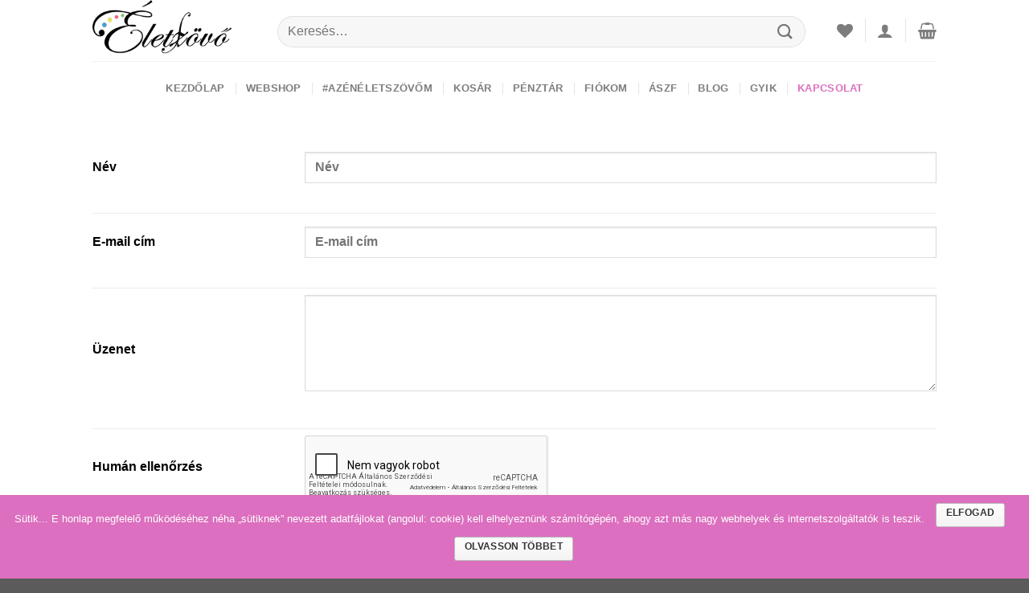

--- FILE ---
content_type: text/html; charset=utf-8
request_url: https://www.google.com/recaptcha/api2/anchor?ar=1&k=6LfbF0QUAAAAABDda8pjyW7pysQWSFtPZZXicL8g&co=aHR0cHM6Ly9lbGV0c3pvdm8uaHU6NDQz&hl=hu&v=PoyoqOPhxBO7pBk68S4YbpHZ&size=normal&anchor-ms=20000&execute-ms=30000&cb=c92kehg42my1
body_size: 50379
content:
<!DOCTYPE HTML><html dir="ltr" lang="hu"><head><meta http-equiv="Content-Type" content="text/html; charset=UTF-8">
<meta http-equiv="X-UA-Compatible" content="IE=edge">
<title>reCAPTCHA</title>
<style type="text/css">
/* cyrillic-ext */
@font-face {
  font-family: 'Roboto';
  font-style: normal;
  font-weight: 400;
  font-stretch: 100%;
  src: url(//fonts.gstatic.com/s/roboto/v48/KFO7CnqEu92Fr1ME7kSn66aGLdTylUAMa3GUBHMdazTgWw.woff2) format('woff2');
  unicode-range: U+0460-052F, U+1C80-1C8A, U+20B4, U+2DE0-2DFF, U+A640-A69F, U+FE2E-FE2F;
}
/* cyrillic */
@font-face {
  font-family: 'Roboto';
  font-style: normal;
  font-weight: 400;
  font-stretch: 100%;
  src: url(//fonts.gstatic.com/s/roboto/v48/KFO7CnqEu92Fr1ME7kSn66aGLdTylUAMa3iUBHMdazTgWw.woff2) format('woff2');
  unicode-range: U+0301, U+0400-045F, U+0490-0491, U+04B0-04B1, U+2116;
}
/* greek-ext */
@font-face {
  font-family: 'Roboto';
  font-style: normal;
  font-weight: 400;
  font-stretch: 100%;
  src: url(//fonts.gstatic.com/s/roboto/v48/KFO7CnqEu92Fr1ME7kSn66aGLdTylUAMa3CUBHMdazTgWw.woff2) format('woff2');
  unicode-range: U+1F00-1FFF;
}
/* greek */
@font-face {
  font-family: 'Roboto';
  font-style: normal;
  font-weight: 400;
  font-stretch: 100%;
  src: url(//fonts.gstatic.com/s/roboto/v48/KFO7CnqEu92Fr1ME7kSn66aGLdTylUAMa3-UBHMdazTgWw.woff2) format('woff2');
  unicode-range: U+0370-0377, U+037A-037F, U+0384-038A, U+038C, U+038E-03A1, U+03A3-03FF;
}
/* math */
@font-face {
  font-family: 'Roboto';
  font-style: normal;
  font-weight: 400;
  font-stretch: 100%;
  src: url(//fonts.gstatic.com/s/roboto/v48/KFO7CnqEu92Fr1ME7kSn66aGLdTylUAMawCUBHMdazTgWw.woff2) format('woff2');
  unicode-range: U+0302-0303, U+0305, U+0307-0308, U+0310, U+0312, U+0315, U+031A, U+0326-0327, U+032C, U+032F-0330, U+0332-0333, U+0338, U+033A, U+0346, U+034D, U+0391-03A1, U+03A3-03A9, U+03B1-03C9, U+03D1, U+03D5-03D6, U+03F0-03F1, U+03F4-03F5, U+2016-2017, U+2034-2038, U+203C, U+2040, U+2043, U+2047, U+2050, U+2057, U+205F, U+2070-2071, U+2074-208E, U+2090-209C, U+20D0-20DC, U+20E1, U+20E5-20EF, U+2100-2112, U+2114-2115, U+2117-2121, U+2123-214F, U+2190, U+2192, U+2194-21AE, U+21B0-21E5, U+21F1-21F2, U+21F4-2211, U+2213-2214, U+2216-22FF, U+2308-230B, U+2310, U+2319, U+231C-2321, U+2336-237A, U+237C, U+2395, U+239B-23B7, U+23D0, U+23DC-23E1, U+2474-2475, U+25AF, U+25B3, U+25B7, U+25BD, U+25C1, U+25CA, U+25CC, U+25FB, U+266D-266F, U+27C0-27FF, U+2900-2AFF, U+2B0E-2B11, U+2B30-2B4C, U+2BFE, U+3030, U+FF5B, U+FF5D, U+1D400-1D7FF, U+1EE00-1EEFF;
}
/* symbols */
@font-face {
  font-family: 'Roboto';
  font-style: normal;
  font-weight: 400;
  font-stretch: 100%;
  src: url(//fonts.gstatic.com/s/roboto/v48/KFO7CnqEu92Fr1ME7kSn66aGLdTylUAMaxKUBHMdazTgWw.woff2) format('woff2');
  unicode-range: U+0001-000C, U+000E-001F, U+007F-009F, U+20DD-20E0, U+20E2-20E4, U+2150-218F, U+2190, U+2192, U+2194-2199, U+21AF, U+21E6-21F0, U+21F3, U+2218-2219, U+2299, U+22C4-22C6, U+2300-243F, U+2440-244A, U+2460-24FF, U+25A0-27BF, U+2800-28FF, U+2921-2922, U+2981, U+29BF, U+29EB, U+2B00-2BFF, U+4DC0-4DFF, U+FFF9-FFFB, U+10140-1018E, U+10190-1019C, U+101A0, U+101D0-101FD, U+102E0-102FB, U+10E60-10E7E, U+1D2C0-1D2D3, U+1D2E0-1D37F, U+1F000-1F0FF, U+1F100-1F1AD, U+1F1E6-1F1FF, U+1F30D-1F30F, U+1F315, U+1F31C, U+1F31E, U+1F320-1F32C, U+1F336, U+1F378, U+1F37D, U+1F382, U+1F393-1F39F, U+1F3A7-1F3A8, U+1F3AC-1F3AF, U+1F3C2, U+1F3C4-1F3C6, U+1F3CA-1F3CE, U+1F3D4-1F3E0, U+1F3ED, U+1F3F1-1F3F3, U+1F3F5-1F3F7, U+1F408, U+1F415, U+1F41F, U+1F426, U+1F43F, U+1F441-1F442, U+1F444, U+1F446-1F449, U+1F44C-1F44E, U+1F453, U+1F46A, U+1F47D, U+1F4A3, U+1F4B0, U+1F4B3, U+1F4B9, U+1F4BB, U+1F4BF, U+1F4C8-1F4CB, U+1F4D6, U+1F4DA, U+1F4DF, U+1F4E3-1F4E6, U+1F4EA-1F4ED, U+1F4F7, U+1F4F9-1F4FB, U+1F4FD-1F4FE, U+1F503, U+1F507-1F50B, U+1F50D, U+1F512-1F513, U+1F53E-1F54A, U+1F54F-1F5FA, U+1F610, U+1F650-1F67F, U+1F687, U+1F68D, U+1F691, U+1F694, U+1F698, U+1F6AD, U+1F6B2, U+1F6B9-1F6BA, U+1F6BC, U+1F6C6-1F6CF, U+1F6D3-1F6D7, U+1F6E0-1F6EA, U+1F6F0-1F6F3, U+1F6F7-1F6FC, U+1F700-1F7FF, U+1F800-1F80B, U+1F810-1F847, U+1F850-1F859, U+1F860-1F887, U+1F890-1F8AD, U+1F8B0-1F8BB, U+1F8C0-1F8C1, U+1F900-1F90B, U+1F93B, U+1F946, U+1F984, U+1F996, U+1F9E9, U+1FA00-1FA6F, U+1FA70-1FA7C, U+1FA80-1FA89, U+1FA8F-1FAC6, U+1FACE-1FADC, U+1FADF-1FAE9, U+1FAF0-1FAF8, U+1FB00-1FBFF;
}
/* vietnamese */
@font-face {
  font-family: 'Roboto';
  font-style: normal;
  font-weight: 400;
  font-stretch: 100%;
  src: url(//fonts.gstatic.com/s/roboto/v48/KFO7CnqEu92Fr1ME7kSn66aGLdTylUAMa3OUBHMdazTgWw.woff2) format('woff2');
  unicode-range: U+0102-0103, U+0110-0111, U+0128-0129, U+0168-0169, U+01A0-01A1, U+01AF-01B0, U+0300-0301, U+0303-0304, U+0308-0309, U+0323, U+0329, U+1EA0-1EF9, U+20AB;
}
/* latin-ext */
@font-face {
  font-family: 'Roboto';
  font-style: normal;
  font-weight: 400;
  font-stretch: 100%;
  src: url(//fonts.gstatic.com/s/roboto/v48/KFO7CnqEu92Fr1ME7kSn66aGLdTylUAMa3KUBHMdazTgWw.woff2) format('woff2');
  unicode-range: U+0100-02BA, U+02BD-02C5, U+02C7-02CC, U+02CE-02D7, U+02DD-02FF, U+0304, U+0308, U+0329, U+1D00-1DBF, U+1E00-1E9F, U+1EF2-1EFF, U+2020, U+20A0-20AB, U+20AD-20C0, U+2113, U+2C60-2C7F, U+A720-A7FF;
}
/* latin */
@font-face {
  font-family: 'Roboto';
  font-style: normal;
  font-weight: 400;
  font-stretch: 100%;
  src: url(//fonts.gstatic.com/s/roboto/v48/KFO7CnqEu92Fr1ME7kSn66aGLdTylUAMa3yUBHMdazQ.woff2) format('woff2');
  unicode-range: U+0000-00FF, U+0131, U+0152-0153, U+02BB-02BC, U+02C6, U+02DA, U+02DC, U+0304, U+0308, U+0329, U+2000-206F, U+20AC, U+2122, U+2191, U+2193, U+2212, U+2215, U+FEFF, U+FFFD;
}
/* cyrillic-ext */
@font-face {
  font-family: 'Roboto';
  font-style: normal;
  font-weight: 500;
  font-stretch: 100%;
  src: url(//fonts.gstatic.com/s/roboto/v48/KFO7CnqEu92Fr1ME7kSn66aGLdTylUAMa3GUBHMdazTgWw.woff2) format('woff2');
  unicode-range: U+0460-052F, U+1C80-1C8A, U+20B4, U+2DE0-2DFF, U+A640-A69F, U+FE2E-FE2F;
}
/* cyrillic */
@font-face {
  font-family: 'Roboto';
  font-style: normal;
  font-weight: 500;
  font-stretch: 100%;
  src: url(//fonts.gstatic.com/s/roboto/v48/KFO7CnqEu92Fr1ME7kSn66aGLdTylUAMa3iUBHMdazTgWw.woff2) format('woff2');
  unicode-range: U+0301, U+0400-045F, U+0490-0491, U+04B0-04B1, U+2116;
}
/* greek-ext */
@font-face {
  font-family: 'Roboto';
  font-style: normal;
  font-weight: 500;
  font-stretch: 100%;
  src: url(//fonts.gstatic.com/s/roboto/v48/KFO7CnqEu92Fr1ME7kSn66aGLdTylUAMa3CUBHMdazTgWw.woff2) format('woff2');
  unicode-range: U+1F00-1FFF;
}
/* greek */
@font-face {
  font-family: 'Roboto';
  font-style: normal;
  font-weight: 500;
  font-stretch: 100%;
  src: url(//fonts.gstatic.com/s/roboto/v48/KFO7CnqEu92Fr1ME7kSn66aGLdTylUAMa3-UBHMdazTgWw.woff2) format('woff2');
  unicode-range: U+0370-0377, U+037A-037F, U+0384-038A, U+038C, U+038E-03A1, U+03A3-03FF;
}
/* math */
@font-face {
  font-family: 'Roboto';
  font-style: normal;
  font-weight: 500;
  font-stretch: 100%;
  src: url(//fonts.gstatic.com/s/roboto/v48/KFO7CnqEu92Fr1ME7kSn66aGLdTylUAMawCUBHMdazTgWw.woff2) format('woff2');
  unicode-range: U+0302-0303, U+0305, U+0307-0308, U+0310, U+0312, U+0315, U+031A, U+0326-0327, U+032C, U+032F-0330, U+0332-0333, U+0338, U+033A, U+0346, U+034D, U+0391-03A1, U+03A3-03A9, U+03B1-03C9, U+03D1, U+03D5-03D6, U+03F0-03F1, U+03F4-03F5, U+2016-2017, U+2034-2038, U+203C, U+2040, U+2043, U+2047, U+2050, U+2057, U+205F, U+2070-2071, U+2074-208E, U+2090-209C, U+20D0-20DC, U+20E1, U+20E5-20EF, U+2100-2112, U+2114-2115, U+2117-2121, U+2123-214F, U+2190, U+2192, U+2194-21AE, U+21B0-21E5, U+21F1-21F2, U+21F4-2211, U+2213-2214, U+2216-22FF, U+2308-230B, U+2310, U+2319, U+231C-2321, U+2336-237A, U+237C, U+2395, U+239B-23B7, U+23D0, U+23DC-23E1, U+2474-2475, U+25AF, U+25B3, U+25B7, U+25BD, U+25C1, U+25CA, U+25CC, U+25FB, U+266D-266F, U+27C0-27FF, U+2900-2AFF, U+2B0E-2B11, U+2B30-2B4C, U+2BFE, U+3030, U+FF5B, U+FF5D, U+1D400-1D7FF, U+1EE00-1EEFF;
}
/* symbols */
@font-face {
  font-family: 'Roboto';
  font-style: normal;
  font-weight: 500;
  font-stretch: 100%;
  src: url(//fonts.gstatic.com/s/roboto/v48/KFO7CnqEu92Fr1ME7kSn66aGLdTylUAMaxKUBHMdazTgWw.woff2) format('woff2');
  unicode-range: U+0001-000C, U+000E-001F, U+007F-009F, U+20DD-20E0, U+20E2-20E4, U+2150-218F, U+2190, U+2192, U+2194-2199, U+21AF, U+21E6-21F0, U+21F3, U+2218-2219, U+2299, U+22C4-22C6, U+2300-243F, U+2440-244A, U+2460-24FF, U+25A0-27BF, U+2800-28FF, U+2921-2922, U+2981, U+29BF, U+29EB, U+2B00-2BFF, U+4DC0-4DFF, U+FFF9-FFFB, U+10140-1018E, U+10190-1019C, U+101A0, U+101D0-101FD, U+102E0-102FB, U+10E60-10E7E, U+1D2C0-1D2D3, U+1D2E0-1D37F, U+1F000-1F0FF, U+1F100-1F1AD, U+1F1E6-1F1FF, U+1F30D-1F30F, U+1F315, U+1F31C, U+1F31E, U+1F320-1F32C, U+1F336, U+1F378, U+1F37D, U+1F382, U+1F393-1F39F, U+1F3A7-1F3A8, U+1F3AC-1F3AF, U+1F3C2, U+1F3C4-1F3C6, U+1F3CA-1F3CE, U+1F3D4-1F3E0, U+1F3ED, U+1F3F1-1F3F3, U+1F3F5-1F3F7, U+1F408, U+1F415, U+1F41F, U+1F426, U+1F43F, U+1F441-1F442, U+1F444, U+1F446-1F449, U+1F44C-1F44E, U+1F453, U+1F46A, U+1F47D, U+1F4A3, U+1F4B0, U+1F4B3, U+1F4B9, U+1F4BB, U+1F4BF, U+1F4C8-1F4CB, U+1F4D6, U+1F4DA, U+1F4DF, U+1F4E3-1F4E6, U+1F4EA-1F4ED, U+1F4F7, U+1F4F9-1F4FB, U+1F4FD-1F4FE, U+1F503, U+1F507-1F50B, U+1F50D, U+1F512-1F513, U+1F53E-1F54A, U+1F54F-1F5FA, U+1F610, U+1F650-1F67F, U+1F687, U+1F68D, U+1F691, U+1F694, U+1F698, U+1F6AD, U+1F6B2, U+1F6B9-1F6BA, U+1F6BC, U+1F6C6-1F6CF, U+1F6D3-1F6D7, U+1F6E0-1F6EA, U+1F6F0-1F6F3, U+1F6F7-1F6FC, U+1F700-1F7FF, U+1F800-1F80B, U+1F810-1F847, U+1F850-1F859, U+1F860-1F887, U+1F890-1F8AD, U+1F8B0-1F8BB, U+1F8C0-1F8C1, U+1F900-1F90B, U+1F93B, U+1F946, U+1F984, U+1F996, U+1F9E9, U+1FA00-1FA6F, U+1FA70-1FA7C, U+1FA80-1FA89, U+1FA8F-1FAC6, U+1FACE-1FADC, U+1FADF-1FAE9, U+1FAF0-1FAF8, U+1FB00-1FBFF;
}
/* vietnamese */
@font-face {
  font-family: 'Roboto';
  font-style: normal;
  font-weight: 500;
  font-stretch: 100%;
  src: url(//fonts.gstatic.com/s/roboto/v48/KFO7CnqEu92Fr1ME7kSn66aGLdTylUAMa3OUBHMdazTgWw.woff2) format('woff2');
  unicode-range: U+0102-0103, U+0110-0111, U+0128-0129, U+0168-0169, U+01A0-01A1, U+01AF-01B0, U+0300-0301, U+0303-0304, U+0308-0309, U+0323, U+0329, U+1EA0-1EF9, U+20AB;
}
/* latin-ext */
@font-face {
  font-family: 'Roboto';
  font-style: normal;
  font-weight: 500;
  font-stretch: 100%;
  src: url(//fonts.gstatic.com/s/roboto/v48/KFO7CnqEu92Fr1ME7kSn66aGLdTylUAMa3KUBHMdazTgWw.woff2) format('woff2');
  unicode-range: U+0100-02BA, U+02BD-02C5, U+02C7-02CC, U+02CE-02D7, U+02DD-02FF, U+0304, U+0308, U+0329, U+1D00-1DBF, U+1E00-1E9F, U+1EF2-1EFF, U+2020, U+20A0-20AB, U+20AD-20C0, U+2113, U+2C60-2C7F, U+A720-A7FF;
}
/* latin */
@font-face {
  font-family: 'Roboto';
  font-style: normal;
  font-weight: 500;
  font-stretch: 100%;
  src: url(//fonts.gstatic.com/s/roboto/v48/KFO7CnqEu92Fr1ME7kSn66aGLdTylUAMa3yUBHMdazQ.woff2) format('woff2');
  unicode-range: U+0000-00FF, U+0131, U+0152-0153, U+02BB-02BC, U+02C6, U+02DA, U+02DC, U+0304, U+0308, U+0329, U+2000-206F, U+20AC, U+2122, U+2191, U+2193, U+2212, U+2215, U+FEFF, U+FFFD;
}
/* cyrillic-ext */
@font-face {
  font-family: 'Roboto';
  font-style: normal;
  font-weight: 900;
  font-stretch: 100%;
  src: url(//fonts.gstatic.com/s/roboto/v48/KFO7CnqEu92Fr1ME7kSn66aGLdTylUAMa3GUBHMdazTgWw.woff2) format('woff2');
  unicode-range: U+0460-052F, U+1C80-1C8A, U+20B4, U+2DE0-2DFF, U+A640-A69F, U+FE2E-FE2F;
}
/* cyrillic */
@font-face {
  font-family: 'Roboto';
  font-style: normal;
  font-weight: 900;
  font-stretch: 100%;
  src: url(//fonts.gstatic.com/s/roboto/v48/KFO7CnqEu92Fr1ME7kSn66aGLdTylUAMa3iUBHMdazTgWw.woff2) format('woff2');
  unicode-range: U+0301, U+0400-045F, U+0490-0491, U+04B0-04B1, U+2116;
}
/* greek-ext */
@font-face {
  font-family: 'Roboto';
  font-style: normal;
  font-weight: 900;
  font-stretch: 100%;
  src: url(//fonts.gstatic.com/s/roboto/v48/KFO7CnqEu92Fr1ME7kSn66aGLdTylUAMa3CUBHMdazTgWw.woff2) format('woff2');
  unicode-range: U+1F00-1FFF;
}
/* greek */
@font-face {
  font-family: 'Roboto';
  font-style: normal;
  font-weight: 900;
  font-stretch: 100%;
  src: url(//fonts.gstatic.com/s/roboto/v48/KFO7CnqEu92Fr1ME7kSn66aGLdTylUAMa3-UBHMdazTgWw.woff2) format('woff2');
  unicode-range: U+0370-0377, U+037A-037F, U+0384-038A, U+038C, U+038E-03A1, U+03A3-03FF;
}
/* math */
@font-face {
  font-family: 'Roboto';
  font-style: normal;
  font-weight: 900;
  font-stretch: 100%;
  src: url(//fonts.gstatic.com/s/roboto/v48/KFO7CnqEu92Fr1ME7kSn66aGLdTylUAMawCUBHMdazTgWw.woff2) format('woff2');
  unicode-range: U+0302-0303, U+0305, U+0307-0308, U+0310, U+0312, U+0315, U+031A, U+0326-0327, U+032C, U+032F-0330, U+0332-0333, U+0338, U+033A, U+0346, U+034D, U+0391-03A1, U+03A3-03A9, U+03B1-03C9, U+03D1, U+03D5-03D6, U+03F0-03F1, U+03F4-03F5, U+2016-2017, U+2034-2038, U+203C, U+2040, U+2043, U+2047, U+2050, U+2057, U+205F, U+2070-2071, U+2074-208E, U+2090-209C, U+20D0-20DC, U+20E1, U+20E5-20EF, U+2100-2112, U+2114-2115, U+2117-2121, U+2123-214F, U+2190, U+2192, U+2194-21AE, U+21B0-21E5, U+21F1-21F2, U+21F4-2211, U+2213-2214, U+2216-22FF, U+2308-230B, U+2310, U+2319, U+231C-2321, U+2336-237A, U+237C, U+2395, U+239B-23B7, U+23D0, U+23DC-23E1, U+2474-2475, U+25AF, U+25B3, U+25B7, U+25BD, U+25C1, U+25CA, U+25CC, U+25FB, U+266D-266F, U+27C0-27FF, U+2900-2AFF, U+2B0E-2B11, U+2B30-2B4C, U+2BFE, U+3030, U+FF5B, U+FF5D, U+1D400-1D7FF, U+1EE00-1EEFF;
}
/* symbols */
@font-face {
  font-family: 'Roboto';
  font-style: normal;
  font-weight: 900;
  font-stretch: 100%;
  src: url(//fonts.gstatic.com/s/roboto/v48/KFO7CnqEu92Fr1ME7kSn66aGLdTylUAMaxKUBHMdazTgWw.woff2) format('woff2');
  unicode-range: U+0001-000C, U+000E-001F, U+007F-009F, U+20DD-20E0, U+20E2-20E4, U+2150-218F, U+2190, U+2192, U+2194-2199, U+21AF, U+21E6-21F0, U+21F3, U+2218-2219, U+2299, U+22C4-22C6, U+2300-243F, U+2440-244A, U+2460-24FF, U+25A0-27BF, U+2800-28FF, U+2921-2922, U+2981, U+29BF, U+29EB, U+2B00-2BFF, U+4DC0-4DFF, U+FFF9-FFFB, U+10140-1018E, U+10190-1019C, U+101A0, U+101D0-101FD, U+102E0-102FB, U+10E60-10E7E, U+1D2C0-1D2D3, U+1D2E0-1D37F, U+1F000-1F0FF, U+1F100-1F1AD, U+1F1E6-1F1FF, U+1F30D-1F30F, U+1F315, U+1F31C, U+1F31E, U+1F320-1F32C, U+1F336, U+1F378, U+1F37D, U+1F382, U+1F393-1F39F, U+1F3A7-1F3A8, U+1F3AC-1F3AF, U+1F3C2, U+1F3C4-1F3C6, U+1F3CA-1F3CE, U+1F3D4-1F3E0, U+1F3ED, U+1F3F1-1F3F3, U+1F3F5-1F3F7, U+1F408, U+1F415, U+1F41F, U+1F426, U+1F43F, U+1F441-1F442, U+1F444, U+1F446-1F449, U+1F44C-1F44E, U+1F453, U+1F46A, U+1F47D, U+1F4A3, U+1F4B0, U+1F4B3, U+1F4B9, U+1F4BB, U+1F4BF, U+1F4C8-1F4CB, U+1F4D6, U+1F4DA, U+1F4DF, U+1F4E3-1F4E6, U+1F4EA-1F4ED, U+1F4F7, U+1F4F9-1F4FB, U+1F4FD-1F4FE, U+1F503, U+1F507-1F50B, U+1F50D, U+1F512-1F513, U+1F53E-1F54A, U+1F54F-1F5FA, U+1F610, U+1F650-1F67F, U+1F687, U+1F68D, U+1F691, U+1F694, U+1F698, U+1F6AD, U+1F6B2, U+1F6B9-1F6BA, U+1F6BC, U+1F6C6-1F6CF, U+1F6D3-1F6D7, U+1F6E0-1F6EA, U+1F6F0-1F6F3, U+1F6F7-1F6FC, U+1F700-1F7FF, U+1F800-1F80B, U+1F810-1F847, U+1F850-1F859, U+1F860-1F887, U+1F890-1F8AD, U+1F8B0-1F8BB, U+1F8C0-1F8C1, U+1F900-1F90B, U+1F93B, U+1F946, U+1F984, U+1F996, U+1F9E9, U+1FA00-1FA6F, U+1FA70-1FA7C, U+1FA80-1FA89, U+1FA8F-1FAC6, U+1FACE-1FADC, U+1FADF-1FAE9, U+1FAF0-1FAF8, U+1FB00-1FBFF;
}
/* vietnamese */
@font-face {
  font-family: 'Roboto';
  font-style: normal;
  font-weight: 900;
  font-stretch: 100%;
  src: url(//fonts.gstatic.com/s/roboto/v48/KFO7CnqEu92Fr1ME7kSn66aGLdTylUAMa3OUBHMdazTgWw.woff2) format('woff2');
  unicode-range: U+0102-0103, U+0110-0111, U+0128-0129, U+0168-0169, U+01A0-01A1, U+01AF-01B0, U+0300-0301, U+0303-0304, U+0308-0309, U+0323, U+0329, U+1EA0-1EF9, U+20AB;
}
/* latin-ext */
@font-face {
  font-family: 'Roboto';
  font-style: normal;
  font-weight: 900;
  font-stretch: 100%;
  src: url(//fonts.gstatic.com/s/roboto/v48/KFO7CnqEu92Fr1ME7kSn66aGLdTylUAMa3KUBHMdazTgWw.woff2) format('woff2');
  unicode-range: U+0100-02BA, U+02BD-02C5, U+02C7-02CC, U+02CE-02D7, U+02DD-02FF, U+0304, U+0308, U+0329, U+1D00-1DBF, U+1E00-1E9F, U+1EF2-1EFF, U+2020, U+20A0-20AB, U+20AD-20C0, U+2113, U+2C60-2C7F, U+A720-A7FF;
}
/* latin */
@font-face {
  font-family: 'Roboto';
  font-style: normal;
  font-weight: 900;
  font-stretch: 100%;
  src: url(//fonts.gstatic.com/s/roboto/v48/KFO7CnqEu92Fr1ME7kSn66aGLdTylUAMa3yUBHMdazQ.woff2) format('woff2');
  unicode-range: U+0000-00FF, U+0131, U+0152-0153, U+02BB-02BC, U+02C6, U+02DA, U+02DC, U+0304, U+0308, U+0329, U+2000-206F, U+20AC, U+2122, U+2191, U+2193, U+2212, U+2215, U+FEFF, U+FFFD;
}

</style>
<link rel="stylesheet" type="text/css" href="https://www.gstatic.com/recaptcha/releases/PoyoqOPhxBO7pBk68S4YbpHZ/styles__ltr.css">
<script nonce="EdhHYpDRxxLdcMCWTpJDtQ" type="text/javascript">window['__recaptcha_api'] = 'https://www.google.com/recaptcha/api2/';</script>
<script type="text/javascript" src="https://www.gstatic.com/recaptcha/releases/PoyoqOPhxBO7pBk68S4YbpHZ/recaptcha__hu.js" nonce="EdhHYpDRxxLdcMCWTpJDtQ">
      
    </script></head>
<body><div id="rc-anchor-alert" class="rc-anchor-alert"></div>
<input type="hidden" id="recaptcha-token" value="[base64]">
<script type="text/javascript" nonce="EdhHYpDRxxLdcMCWTpJDtQ">
      recaptcha.anchor.Main.init("[\x22ainput\x22,[\x22bgdata\x22,\x22\x22,\[base64]/[base64]/[base64]/[base64]/cjw8ejpyPj4+eil9Y2F0Y2gobCl7dGhyb3cgbDt9fSxIPWZ1bmN0aW9uKHcsdCx6KXtpZih3PT0xOTR8fHc9PTIwOCl0LnZbd10/dC52W3ddLmNvbmNhdCh6KTp0LnZbd109b2Yoeix0KTtlbHNle2lmKHQuYkImJnchPTMxNylyZXR1cm47dz09NjZ8fHc9PTEyMnx8dz09NDcwfHx3PT00NHx8dz09NDE2fHx3PT0zOTd8fHc9PTQyMXx8dz09Njh8fHc9PTcwfHx3PT0xODQ/[base64]/[base64]/[base64]/bmV3IGRbVl0oSlswXSk6cD09Mj9uZXcgZFtWXShKWzBdLEpbMV0pOnA9PTM/bmV3IGRbVl0oSlswXSxKWzFdLEpbMl0pOnA9PTQ/[base64]/[base64]/[base64]/[base64]\x22,\[base64]\\u003d\\u003d\x22,\[base64]/CocOEwqrCjQ1kZsKhwqjCqjTCgxI/[base64]/CoBzCt15zdXLDi8OCW3HCgVDClcOnATkiGFnDqwLCmcKtfQjDuWbDk8OuWMOXw7QKw7jDtMOCwpFww4/DhRFNwqzCvAzCpDrDqcOKw48jWDTCucKpw4vCnxvDisKbFcOTwrQ8PMOIP3/CosKEwp7DiFzDk390woFvL2ciZnENwpsUwq7Co31aOcKpw4p0fsKWw7HChsOQwpDDrQxzwow0w6M0w5tyRDHDmTUeA8KGwozDiC7DiwVtKEnCvcO3M8OAw5vDjVLCvmlCw7sDwr/CmjzDph3Ck8OlEMOgwpoIClrCncOhB8KZYsKvdcOCXMOFO8Kjw63CjUlow4NcRFUrwr1rwoISE0s6CsKBPcO2w5zDp8KyMlrCihxXcADDiAjCvnPCmsKabMKafVnDkyJTccKVwqvDl8KBw7IIVEVtwqk2ZyrCjEJ3wp9Ww5lgwqjCi3vDmMOfwr/Dv0PDr1V+wpbDhsKye8OwGG3Du8Kbw6gZwp3CuWApU8KQEcKDwoECw74WwoMvD8KMYCcfwoTDs8Kkw6TCoXXDrMK2woQkw4gySVkawq4qAHVKQMK1woHDlCfCqsOoDMO/wpJnwqTDuyZawrvDrcKOwoJIGsOsXcKjwptHw5DDgcKQF8K8IjAqw5AnwqvCicO1MMO5wqPCmcKuwoHChRYIHMKYw5gSUzR3wq/[base64]/[base64]/Dgk1MwpZdw73CvgrCgzs+WjNKwplcCMKnwpXClsOCwrTDhMKUw6UjwrJzw6hBw7xgw4PCjWzCqsKiHsKGT09NXsKCwrFFYMOIIjRoe8OTUhjDmio6wop4dcKJdUnCvi/CicKUP8OHw4zDp3TDmX7DqDVPAsOHw5bCr2xzfXbCg8KBOMK/w5Fqw7dew7XDh8K4C0wvO1FCH8KwdMO3CsOMbcOffD1RPG5zwrkeC8KsU8KiRcOFwr/DgcOCw4QswovCkDIRwpwlw5TCncKvTsKxPnlnwr7CtRIoak9dewAlw4kEZcOfw7nDrw/Ci3zCknkKF8KUDcK/w6/Dj8KpdBDDksK8fXXDmMOZCcODFywfHsOewoTDqMKFw6fCuyXDqcKKCsKrw77CrcOqX8OZRsKNwq9wTjAYw4/DgmzCvsOLWhbDolTCrGsFw7fDqi9tLMKBwo7Ci0fCv1RDw6AVwqHCp3fCohDDoQjDqcK2KsOvw4ELVsORPBLDlMO3w5nDvlgZJsKKwqbCtHLCnFlGI8KFRinDgMKKflDDsBDDqMKbTMO/wqJZQiXCpQDDuTJZw47Cj0DDqMOgw7EIN24sTAJHdSUvKsK5w54dO3jDkMOmw5TDj8OLw5rDlmLDusKGw67DqsO8w7wMfH/Cp2oIw6vDksOpCsOjw7XDoiXCoz0Vw4JTwpdqb8K+wqzCnsOwFxhhO2HDvjVcw6rDncKow6MmSHjDkxAbw5xqdcOuwprCgXY/w6VoUMOhwpMBwrpwVjlHw5ISMkUKAyvCucKxw6Evw5/CiEc5NsK0dsOAwppMAx/DnicMw6cLAcOCwphsN0/DoMOewpkNbX4ZwqTCtG4bMXo/[base64]/CoTzCvcKpw7jCsE5ld8ORw5zCuMOMbsO4w63CiW9ow5LClEY/w65fOMKpDUzChWtoacOcGMK7L8Kcw5ZgwqQlfsOGw6HCmsOtZHPDrsKow7XCrsKTw7hfwoAHWX8Ewo3Dnko/[base64]/DqMKsB0chMsOmKMKBccO/wpslw6k3DHrDh39wDcKzwqcOw4PDiw3DuVXCqyPCvMOVwrnCk8ODfx0VdsOKwqrDjMOOw4jCqcOIMmzCjnvDtMOdW8K7w79Rwr7CscOBwq0aw4hwfS8nw7bCksOcI8Ogw5tawqLDtHfDjTvDosO7w7HDj8O1V8K/woQQwpjCtsO4wo5IwrnDhBXDpRrDjmwTwozCpk/CtXxOCMK3TMORw41Ow5/DusOmTsKaKlJ9MMOHw57DuMKlw7rCqsKdw4zCp8K8PcOCaW7CkUTCkMK3w6/CoMOnw6/Dl8KPBcOIwp4ZVDkyIAHCtsKkEsOwwr4vwqQiw7XCgcKgw7k8wozDv8K3bsOrw59pw6QdFMKgUgLCo1zClWVSw5zCoMKkGQjCiklIBmzCg8K3MsOUwpl6w7LDosOwFyFTIcKbCUhsQMOlW2DDjH9Gw6nClkFmwrDClT3CsRMHwpQSwrfDncOWwozCiEkCK8OIG8K/NiJRTALDqCjCpsKVwpzDggtjw7XDncKSW8KRLsKWWsKfwrzCoGHDlMO3w4phw5pZwpjCsD/[base64]/DkcOow7PDoz3DrQ0Mw4N3wpLDiMOoEMKrVsKKfsOnwpMDw6g0wrVkwrEsw53CjmbDl8KCw7fCtcKdwoXCgsKtw7FUeXfDgF4swq0YMMKBwrRkVMO6RzN9wpEuwrZ0wozDqH3DjyvDhUHDu2s6fANyFsK/fRbCm8OuwqRkDcKLA8OXw6rCq2TCmsO7WMOxw5hNwq4/EwE2w49SwosxFMOfX8OCVGFOwobDssO2wo/DisOJF8O9wqXDncOgAsKVO0/[base64]/[base64]/[base64]/[base64]/wrp/MQM3wq/DnUzDmcKMecOawqzDh1HDl8Oiw53CmmQPw7PCqkLCu8OiwqE2fcOOacKLw6jCm154McK/[base64]/[base64]/DkMO4USvDj8O1woA1w5JFeMOgJjNdU8OpHUZdw555wqMqw7vDisO3wpcMNCtrwqR+L8OTwq7CkmVFSxtKwrYkCnTDqcKswokZw7c7wq/DgcKsw5cHwohlwrDDscKcw7LCrG3CoMK+cn56JWRSwpFDwqJyAMOUw6zDrwYaIAvChcKNwoZ/[base64]/DpcKZw7Vvw5Acw4jCt8O9dsKaUAF6RMKBw4nCtMO+wqYGbMOcw67CkMOtbgBYU8Kcw4o3wpkpScOLw5UIw48bU8Okw4kZwqtDCMOcwr0Tw7vDtmrDkVbCosK1w4ZHwqHClQjDqks0bcOow6hwwq/ChcKYw7fChWvCncKnw417FS/CvMOEw7vDnlTDlsO9wrbDnh/CjcKuZcO9eTIPPUDDjTrCksKAacKvMMKYbGFTVGJIwp4dw7fCjcKhMcO1L8Kxw6NjcQBowq12LibDlDF9cB7CijnCisKrwrnDh8Oiwp99ClXDj8Kgw4HDsGsrw7sjEMKmw57DlgXCqiRSH8Oyw6UnIHRyA8O6BcOKA3TDsg/CnVwYw7LCgjpQw7LDkgxSwovDkTICdRorLnDCi8K8Kjp3bMKkZhYcwql3LwoFRVdjO2onw6XDtsKPwoXCu1jDmVldwqQow4XCrnLCvsOYw5RuAS8aecODw4fDmXVqw4LCl8KdSF/DnMKnPMKRwrUuwqPDo0IuEDIkBxPCkGRYF8OJw4kNw6t3wp5GwqHCqcOhw4p+C1UEJcO9wpFxbcOZWsORAkXDnW8awo7DhkHCnMKmdzHDs8O/wqfCoHBiwp/CucK7DMOlw7zDqBMedSnDo8K4wrvDosOsZgRZfScBbcKzwq/[base64]/Cii06X1xgUsO1RsO5wopmw5bDg1vDjW59wqzDt3EUwpbCnzs/[base64]/ZcKTI2R1w7HCs8K2w6gDDsK8w7LClzbDlMKkE8KHwodyw5bCjMO+wo/Cggk+w7Uow5rDl8KgJcKlw6TCh8O9fcOhGVEjw4B4w49SwpXDh2fCnMK4bSJJw7vDhsK/[base64]/P0/[base64]/DuQMBwpcLS8ONVMO0woADN1PDtDoFMsK5BHXCnsKxw5xewp0Zw7l9wp3DssKbwpDChGXDtSxkIMO/EWBmdRHDpV5Mw7rCtQvCrcOUL0cpw4pje0Ffw7zCg8OpJFPCtkMzc8OVKcOEBMOqQsKhwplmw6rDsywXPjTDhnrDjyTCgWUVCsO/w7VqUsOzenZXwojDp8KHZENHfsKEPsKbwp3DtSrDjlsHDFFFwpPCo2fDs0HDuVBSXTlzw6rCuW3DmcObw5Rww4d+XiRcw5sUKElYGMO0w5Ugw6sfw6Jawp/DkcKWw5bDtxDDiCLDv8KoR0FtSCLCmMOVw7/CjUDDonBveynCjcOQRsO2w4w4QcKHw63CsMK5LcOpJMOXwrZ2w41Cw6JJwpzCv0rCuFI/ZsK0w7dWw5osLFplwoN8wqrDucK7w4zDnVpiW8KMw57ChFJMwo7DnsOOVcOSVXTCpiHDmnvCqMKOSWDDtMOvVMOmw4NeYDEydlLCvMOubAvDvmIQGTNYBVLCpG/DvcOyQsO9OsKoVnrDvGrCuDnDtXBOwqYuYsOHR8ONwrnCrUkVbG3Cr8K0Fh1Yw6gtwqMaw7ciYiExwr4FEUzCoA/Ch1tbwrTCksKjwr9/[base64]/Cr8OowrEpMkN9wqIcwpzDgBzCtcO2w6LDsBEOKy58TW1Rwpc2wpViwpgPG8OwB8ODTMKHAFsGYnzCt3o2J8OsaShzwqnCi1Q1wpzDrHfDqE/Du8K0w6TCusOLB8OhdcKdDHHDol7Cs8OOw67DtcKYZBzCs8K2E8KZwrjCsGLDsMKnfcOoFkYvRDwXMcKHwrXCmFvCicOYLMOOwp/CogbDiMKJwptkwoh0w7IfEMOSI3nDrsOww6TDlMO/wqs+w504fBXDtnlGTMOJw4LCmVrDrsO+cMOERcKHw71Sw4PDsVzDinxmE8KxScOKIXFdJMK0R8OUwpQ3HsOzZiHDlMKnw67Cp8KJMDfDsHwJT8KFdG/DkMOOwpUnw7ZtBjwgRMKcB8KSw77CncOjw4LCv8OYw63CqlTDqsK2w75zEhrCtFTCmcKbS8OKw77DrkZawq/[base64]/aMOdw4gTwr7DpMKxIsOjYsKXw6TDpcO8XGR4w6rCkMKZwpZFwpfCplvCicKrw7JYw4Ibw6LDgsOEwq4jQDDDuwMLw7NGw6nCrMKKw6AkfEoXw5d/w6HDthHCkcOhw7w/[base64]/DimPDrsK9OcOvf8OmwoFkJsKWYcOJw5YjwrvCiCZHwqUfM8O4wofDlcO+TcKpYsKyXk3ChsK7QcK1w6xHw74PG306KsKEwonCrjvDrHLDrhXCj8OSwoUvwqQ0wqrDtHpfVANmw7hTLxPCtRZDSA/CnkrCny5oWi4pJwzDpsOaPsKcVMKhw5PDrzjCmMKSQ8O0wrxvJsOLQGDDocKQKzw8NcONLWHDnsOUZSfCh8KHw7nDqMOHIcKib8KDfn87KRzDiMO2CAHCrMOFw5LCqcO3UXzCkAcIKMKCPFjCmcKtw6IyKcK0w65/LcKgGcKrwqrDocKwwrLCtcOgw4hMMsKMwoUUEAAxwrLCkcOfADJCSQ1qwqkgwpdic8KmIMKlwpVfeMKbw6kRwqB1w4zCnmYCwr9Ew4QTB1g+woDCi2ZjZMO/w5xUw6Qzw5FVbsO+w5LDtMOyw4UqJ8K2NW/[base64]/L8O8ejnDrMK6QsOOHh5eE8OIBn0UwrvDpQk9V8Kiw40jw4TCmcKTwojCrMKxw4nCihrCgnPCu8KcCQ0bagAjwrXCl2LDmG/[base64]/DssOVw6cFw4PCohHCosKcGm/ClMOjVsKfF3HDnz7ChHxpwq41w59bwojCvV7DvsKeRmTCmMOhMk3DgRHCiFsjw5DDglxgwoE0w6fCkGwtw5wDZsKvGMKuwqzDjyUuw5bCrsOhfMOTwrF9wqM4wqzCggcqOE/Cm2zCscKhw4TCi0XCrloUcDoJOcKAwot2wqjDi8K1wr/[base64]/QhDCljDDpMK8HlMdY8OyccK5w4/[base64]/w64ywpXCmj5Iw6kQwpsXwrQzbcKvasKtS8K+w7AfKMKkwqFXesOZw500wqJnwpsqw7rCs8OkF8Otw6rChDpNw71tw7kVGRR4w6rCgsK9woDDp0TCs8O/IsOFw4EYKcO3woJVZT7CoMOrwo7CgxrCusOFasKbw7XDr1nCuMK8wqI2wrzDij5gWSYKcMOiwrAbwpDCksKldsOawrrCjMK9wrrCrsOmJyQ8EMKeC8O4UTUBFmPCtStKwrdIWUjDv8O/DMOme8KEwqEgwpLCkj4bw7XDlsK/esODCQDDqMKLwpRUVVrCucKCRER5wocUUMOjw6Inw6zCrVrCrDDCjkTDmcO0H8OewojCtSPDuMK3wp7DsQVTG8KQCMKJw6fDoRbCq8KHRcOGw5PCnsOqf1AEwo7CmXLCrCfDsWZJTMO5eVdSI8Oww7/[base64]/ZBrDmMO1wr45UcOywoTCn8OcwpRZN0nDglcUAVAhBMOaBXVZQXjCocOeRBNdfGplw7DCj8OIw5rCgcOLe1kWDMKCwrw5woVfw6XCisKlfTjDgQUwd8OGWxjCp8OXJUnDuMOfCMKLw49qwqrDhj/[base64]/[base64]/wrULCjUENDciwrHDrF3Cok4kLMKNLBnDgsOrQAfDvQXDjMKzXjJVUMKqw77DnG4fw7fDicOTV8OGw5fCuMO9wrlkw6PDtcOobB/CuEhywqLDpsOjw6M6ZSTDo8OLe8KVw506EcOIw73CpcKXw5nCscOjRcO1worDrMKpVCwhSRJrNkAYwo0EFAZrWCJ3MMKPbsOIem/ClMOyLSljw6TCgTLDo8KyIcOfUsOFwp3Ci00TYRZPw4gXEMKGw50mA8Oaw4XDqE/CqiIFw7bDjlVMw7FodGRMw47CgMOtMHzCqcKeFsO+XsKIc8Oew7rCuXvDkcKmM8OTNhXDiT/Dn8Ovw6DCmFNgRMO2w5l+EU8QdwnCozM3fcKVwr9QwrULPFfCtkfDomc7w4YWw6bDp8Ovw5/DhMKkDH9Vw482IsKqZ28UTynCqXgRVAcOwpo3RhpWfl1Wb3pFA3Uxw4gFB3XCoMO6SMOAwo/DthLDlsOiHMO6XlVlwozDscKGXxcpwpI1ZcK1w4/CnBHDtMKveyzCp8KNw77DisOTwo4nwqDDmMOIT2g0w4HCljfCvwTCo1NVRyM4fSc3w6DCtcOlwrkMw4TCj8KjYX/DgMKISjfCq1TDoBbDmSZ0w4ECw63Crjpow4rCsTxCIljCjBcWWWnDtgRlw4LCvcOMVMO5wpbCtsO/EMKvO8OLw4Z0w4kiwobDgCHCoCkUwpLCjitBwq3CvQbDs8O3e8OfZ2gqNcOpOCUowr/CssOyw4VnRcKwdnbClTHDsmnChMKcOygPQ8O5w7fDkQvCvsO+wr/[base64]/DpDTCrF3CoDVUAcK2SMKfNMOmw6VYPD9Xw4dHexpsRcOZRjYMCcKYTRxfw5LDnU43EBgRKcOkwoBBamTCjsK2EcO8wrrCrwsqTcKSw5A5TsKmIEdSw4duMyfDqcOuRcOcwrbDtGTDqDwzw4dMI8Kuw6nChzBvc8OEw5VYM8OIw496w4/Cs8OdJAHDlcO9Xn/Di3Enw5cdZsKjYsODEsKHwoo8w7/CiQZwwpgvw6UxwoUhwpJcAsKnAl5Nw79kwo18NALChsOBw7fChzwjw6V7cMOjwojCvcKsUhFLw7jCsRjCjSzDqsOzeh4Iwq/CpmAHw4bCpAtNHnDDmMOzwr8/wpjCpcOSwoMCwq4YB8OZw4fCkkPCmsO/woTCq8O0wrlNwpMNBifDvRd8w5Jzw5Z0NFzCmTJvIsO1Uww6VD7Dk8KuwrXCvF/[base64]/DrxQ9YgTCkgccwo1VwqxpbF8sasOSwqXCq8OKwoVxw5jCtsK8Dh3DosK+wpR9w4fCs2/CjcKcAwjDjcOsw7VMw4hBwrHClMKbwqkjw4DCiFvDjsOJwoFPHDjCuMOGUkLDowMUSHXDq8O/[base64]/Cv8OrOsOAwqnDscOrw7YJwp1kw6QzbjfCu8KtIMKADcO9anDDhULDn8KRw47DkX02wpN3w7nDjMOMwo1YwoXClMKMBsKrcsKHHcK/Vm/DtVx9woTDnWdIcQzCm8OqYE12EsOkCsKGw4Fuf3XDv8OoB8ODdi3Dh2DCmMKww5fCu2FkwogiwoN8w5zDpS/[base64]/Cq8ORw5TDv8OAQcKcw6B+w7xxHsKIw4svwoXDiAYyfFQKw6VswqpuPFlQW8OkwrLCjsK4wrDCpSjDhh4UesODZcO+bsO0wrfCoMO+SwvDm0pMHRPDhMO3LcOSJGQJXMO/HnDDt8OyAcKgwpTCh8OAEMKEw4bDiWXDoCjCmxXCmMOlwpTDncK+JjQaCytmPzTCsMODw6fCgMOTwqbDjcO5a8KbMjVCLXIYwpIKPcOrAgbDscKxwr0sw43CsEEbwqnCg8KywpbClgvDn8O5w5XDg8OYwpBrw5BIGMKBw4HDlsKeMcOHEMOswqnCnsKnIE/CiBfDrAPCkMOFw6Q5JnxGJ8OLwqAzIsK+wrDDhcKWOTnCpsOTU8Oyw7zChcKDQsK8Py0DRyDChsOoQcKuekJTwozCphgGesOXSghWwrnDrMO+b1fCr8Kdw5VTOcK/cMOHwoRQw7xPZsOMw4s3KQACTSNyKn3CgMKsEMKoKkTDjMKAB8KtYlwpwrLCqMOAR8O2di/DtMOfw5ISVcK7w7Rfw4M+eRZGGcOEKmjCjQLCtsObIMOtAjDCucOUwopHwpp3wofDqMOdwrHDhVQfwokOwqknVMKHHsOZTg5aeMOzw4fCm3t5WFPCusK2UxkgP8KSBUISwo9SCkLDv8K1B8KDdx/Ds17Cg1gzM8O2wq0VUSYIOAPDhcOmBi/CisOWwrtEFsKiwozCrcOyTcONQsOPwq3CpcKXwrLDnRJxw5XDj8KjfMKRYcK5R8OyKk3Ch0vDl8KRNcOXHGMwwr1gwrLCqlfDsHIhFcK3EEXChlMFwoc0Jm7DnArChH7CjmfDqMOiw7TCm8OIwojDoATDtXPCjsOjwoJUMMKUwoYrw4/CmxdIwqR2KzfCunTCgsKWwqsBHWHDvyPDoMOHf2DDtgsYaQd/woEsOMOFw7vCmsKuP8K0BwUHRCgSw4UTw7zCo8ONHnRSTMK4wrgbw49eYGVWDWPCrsOOQhUaZyPDucOow4zDuUrCp8O/JyNEAxTDrMO4JT3CtMO3w5PCjw3DrzEmR8Kpw4t+w4/Dqz0FwqbDrH5UAsOFw71+w6Viw41zEMKcb8KLB8OvZMKiwqMHwr00w4Eld8OAE8OGIMOOw4bCq8KOwpzDgx5Nw7rCqkc2IcOxWcKefMKTV8OpKBFwVcOqw4fDjsOgwrHChMKmfGpkWcKieXN7wpDDtsOywq3Cr8KEJcOaFg10TA81WTpbW8Omc8KSwr/CsMKjwoosw5LCmMONw54mY8OhSsOrYcOSwpIKw7fCi8KgwpbCssO7wqMhGkzCgnjCiMODcVfCqsK/w4nDo2nDuEfCs8O4w55/eMO6D8Omw53Cv3XDjQZcw5zDucKdQ8Kuw5LCpcOjwqdaAsOIwonDuMOIJcO1woBIWcOTLCPDt8O5wpDDhBxBw57CqsOWO13Dk0fCoMKfw4VuwpkDHsOfwo1afsOCJB7ChsK6Rx7CoFbCmDNrb8KZcFnDsA/CjBvDmyDCvDzDnDkoZ8K0EcKSwofCn8KDwrvDrj3DlFHCgkbCt8Krw6c8bwrDjSHDnyXDt8OcRcOvwrB2w5gPcsK8L01Xw6BISQR1wq/[base64]/w5Eyw6xAw6PCisKeOnLCs1FWwqxtVSg9wqPCrMOtGMKQD13DqcKDWsKUwqDDh8OuMMOrw4LChsOmw6tuw780ccKrw6I8w65cDGdLMUlxGMONbXjDp8KjWcOEdsKCw40Ew641aBk0bMO/wqbDlS0necKcw53Cj8OKwqLDiAcfwq7CgWZgwqQow758w7LDmMOZwpsBU8KQF3wdDxnCs3BRw7MHe0dtwp/CosKzw4rDoVg8w7TDscOyBx/DgsOmw73DrMOHwoPCl3jCocKnXMOxSsKYwp/[base64]/DtsOme3ZwMMKcZ2oDwq0Ow7kfwrAHCcKnF3HDssKQw7gJFcKEbi8jw5xgwrrCiSVjRcKlA2rCp8KpJHrCvMKTNwFzw6IWw4QPIMKxw5DCpsOBGsO1S3Ibw5LDlcOlw4kuF8OXw4wDwo/CsyZfXMKARSjDo8KyeAbDgzDCrV/CksK2wrXCicKyCCLCrMOeOS8xwpEnFwBLwqYMTGTCjxjDqzghLcO7WcKSw4vDgEvDr8OLw7LDi1bDjGrDvEXDpMKsw5dzwrwXAEcXfMKVwo3CqjDCoMORw5rCojlTFExTTWTDiUNPw4HDuyt4wpZSAnLCvcKbw6zDscOhSVzChgPCg8KIEMOQHGUywq/DhcO2woDDtlMtGsOqBMO1wrfCvTHCjhXDql/ChRPCswd/CcKnEWFgJSoewpFeUcOJw6h2R8KEMAwSXjHDsF3CqsKUFyvCilABDcK9CkXDi8OLdljDhcOLEsOYMiZ9w5rDnsO9JhPDocKpLEjDm0RmwpZLwqkwwpwAwqBwwpotTynDjU/DjcOlPAoZFh/CvMK1wpc2FFXCrMO5SD/CrBDDn8KscMK2P8O1W8Ocw6l3w7jDjUzCv0/[base64]/wooVX8KKw4rDq0fCmcKuD3/DpHbChg3DmXZ0dAUUcTQXw4JXIcKYecOLw65aRHHCgsOxw5HCkRnCusO0cgBDJx/[base64]/[base64]/DtnbDo8KZaRVww4BDPzJkWsKlVcOPPXnCnSLDkMOYw5R8wp1wWQNvw5wNwr/[base64]/[base64]/w6lCwovCscORwodQMz7CisK2azErw5jCmAJew53CiSJEfV94w41PwpAXaMK+I1rChBXDo8ODwo/Coi1gw5bDvsK1w6jCksOYfsO/[base64]/w4nCsMKSwoPChMOuwoF9eHY1BkcwbGdeU8OwwrHDmj/DrQpjwr86wpDChMKpwqUywqDCqMKDXyYjw6o3YcK3DyrDl8OlJsKJOhF2w5zChgfDocKfED4tGMKVwrDDkQpTw4HDpsOhwp5Qw67CmxddK8KYYMO8NkHDosK9XW1/wo0HUMO1HWvDh2YwwpcLwqQrwqF0XSrCnB3CoVHDoQnDtGrDlcONIitbcSIgwovDsHlww5DCvsOYw5g9w4fDv8KlVEAbw7BAwoNKOsKpBmbCsm/Dn8KTRAxhMULCncK5Uy7CnmoBw50Jw4ADOiEzJnnCkMO+b3LCj8KQYcKOQcOCwoBCccKfcVhHw4/DrUPDrQIHwqMOShptw6Ztwp7DpAzDiyIdAUVtw5jDvsKMw6gRw4c5KcKvwoAhwpfCo8Oew7XDmQ/Dm8OGw6nCvHUMNQ/CqMOdw78eccO1w75zw5vCvyp9w494ZWxLDsOtwqRTwo3CmcKew7VgaMKWCsOVd8O2O3NYwpI4w4HCksKfw5TCr1rCvG9laEALw4TCi0MIw6BMPsKowq91b8O7NwB/aV4qScOvwo/CohohGsK6wp17HMOwAsKnwo7DmV4Bw5/Cq8K/wrtjw5M9dcOWwpbDmSDChMKQwo/DtsOYXMK6cnHDiU/CqifDkMOBwrHCjcOxw4tiw7gxw77Dm3bCocK0wobDn1LDqMK+Cx0kwrc+wpk3dcKaw6UaeMOQwrfDgnXDsGnDrzgMw6VRwrrDnz/DhMKJVMO0wqfCksKGw61IPRTDkQhXwoJ3w44Dwq9Cw59bF8KBDB3CjMOyw4bCi8KLTSJnwqVSAhN1w4zDrFPCuWJxbsOaFVHDhlfDlMKzwpTDqCA1w6LCmcKPw5kOacKTwpvDoCvCn2PChj1jw7fDmUfCgHoaJsK4NcKbw4vCpn/DogLDq8K5wo0dwoNfVcOww7wIw5UiOcKcwogQH8KlS1B7QMO3AcOkdR9tw54KwqTCuMKxwqN9w6vDuS7DszoRdDjCqGLCgsKaw4YhwqfDqGDDtQB4w5nCk8K7w4LCjwoNwobDrFPCqcKdb8O1w6/Ch8OCwonDvmAMwpthwpnCoMOSIcKmwr/DsiUQIR0vR8K3wrhsXyguwrZqasKVwrLCucO2GVfDpcOARcKMUsKkAw8MworCrcO0XmrCisOJAhjCgcKiTcK/[base64]/DsHRXwrMxHCjCqcKaVsOZwpNjw7vDtT9kw51pw6TCtnzDljjCicKlwr5cLMOLO8KWAirCscKUc8KSw7Vsw5rCl1ViwqotLWfDjDgqw4MXIjQed3/CkcOswrnDr8OfJDVawp3CtEYwSsO9BQBUw4dVwpTCkUPCmX/DrljCusO8wpQXw5dowr/[base64]/[base64]/[base64]/ClsKiw6HChXoiIMO/w7ISw6jCg8KZw6wjwptFdXVISsKsw7sJwq5ZTRbDvCDDgsK0a23DgMODwrHCrhzDsgBWchEsB1fCvj/[base64]/DsMOIScOnVCTCiMOEw5XChcK3w7rDhsKzw7rCoCPDkcKlwp0IworCssKXGlXCuSNZVMKjwo/DsMOWw5svw6JkSsOnw5dAAsOZbsOjwrvDjjQTw5rDp8ONU8K/wqs6H0E2wqpvw7vCh8OzwqPCpTrCn8OWSyLDr8OCwpPDvG81w5RvwpgxccKRw7xRwqHDvghuSixBwoHCghjCv30jwp8AwqHCq8K/EMKhw70Fw6s1asO/wr86wo4Mw6/CkGPCkcKXwoFCDiZ8wptEJB7Dl2zDtwhpKBA6w4xvEjNDwqMzfcOJWsKMw7DDrF/Ds8KcwqbDksKXwr1jbyzCtUBqwqcZHcOuwoTCp0BLC3vCpcKBPcOpMBkvw5nCu0LCk1RMwo96w6HCh8OzEShRDVZXcMOzW8KoMsK9w4nCgcKHwrZHwqodfU/CgMOgBjQdwprDhsKlUAwNYcKmSlTCgHBYwpMJb8OHw6oDw6JaP30yPQA5wrdUJcKTwqvDsH4LIyHCtMKPE2HCnsOnwowQIBR2Q1PDg2rCjcOJw43DkcOWNcO1w4Urw7nCu8KXP8OxVcO2D2l1w7cBJMO9w61Kw6PCqEvDpMKOAcKQwr/CmWPCoj3ClsKCYHFYwrwBdTvCtE3Dqj/[base64]/[base64]/MMOsRsKIw6bChE1dw6rCusKWwo9QwpDChXbDt8O2TMO7w7kxwpDCuTbCs2h+azTClsKkw7ZPZkHClXnDocKke0vDlhkLMnTDoH3DgMOXw5xkWmhuJsOPw6vChX9kwojCgsOEw6Q6w60nw4c0wr1hBMKXwq/DicKEw7UCSTpHYsOKVlfCjMKlLsKOw7g+w60Ww6NIGw4qwr7CnMORw77DqnE1w5Rgwrwlw6gzwrXCmBnCuwbDkcKwUBfCoMOLZH/CncKkNnfDi8O3dTtaZ3d4wpTDkBUAwqh7w6wsw7Zfw6diQwLCpkAUMsOtw6nCoMOPS8KrdC3DplMZw6kjwprChsOdQWJxw7fDrsKzB2zDs8KVw4bCqXbCj8KhwpEOO8K+w45bOQzDtsKUwpXDvizCmyDDvcONDnXCr8O1cV/DmsKEw6U6wpXCgARUwpDCskbCuh/DpMONwrjDp2A/w6nDh8K7wrXDulDCnsKow4XDrMOsdcOWHyYRFMOpbWR8AGUPw4F9w4LDmVnCv1rDncKRNy/DownCtsOUVcO+wrTCpcKqw7Yqw6XCu2XClE1seG8RwqLDugLDu8OLw6/CnMKwLcOYw50YOC5gwpsrJGRaFmZmHsOwCQjDu8KUSi8MwpcKw47DgsKOc8K3VyTChRNpw64TMCrCoVwkWMOTwrLDq2fCjkFwWsOtUVZ/wpPDrzwKw5lwYsKIwrzDhcOEecOFwobCuwrDuHJww4xyw5bDoMKowqg0R8KiwovDhMKFw41vLcKwVcO3DnLCviLCjsKjw71nTcO5C8Ktw40LM8Kcw5/CqAkowqXDtCPDgQk2Gj1ZwrIvY8Kgw5HDjFPDm8KEwoXDjQQsXMOAB8KfOHDCqh/CpUMHCBzCglY9CsKCUEjDqsKfwqBKMgvCiDvDuHXCgcO6P8ObMMOUw6fCrsO6wpx0UnQww63DqsKYOMOocxNjw68NwrDDoQsfw63ChsKfwr/Ci8O+w4Q4NnNiNsOaX8K6w7bCosKIChfDiMKdw4AHc8KxwptHw7ANw53CucO0GcK3J0ZheMK3NjfCkMKSKmZ6wrQMwo5BUMO0bMKETwVMw7I+w6PClMKmewvDuMKtwr/DgVt5GcKDSn4beMO0Cz/CkMOUIMKGQ8KIJgnCoyrCocOjeRRnYTJbwpRmVidhw4fCni7Cs2LDglLCkV5eB8OMBEUYw4N1wofDksKww5HDscK2RyB3w4bDvzRzw4I0QX9yTz/[base64]/[base64]/w5RGTcOVw64IwqtGYMO1DQ3Clx1lwqLDs8KYw7HDk3nChnDCtjxfYcO0PMO5ARHDv8Kew79rw4kOYRzCqH3ChcO5wr7CgsK+wobDm8OAwqvCkU/ClzdbIHTCphZKwpTDkcOJAjo7KC9dw7zCmsO/woEbEsO+Y8O4LGFHwq3DqcOjw5vCisK9QmvCncKGw6QowqTDsgNtUcK0wr0xHjvDlcK1T8ORBQrCnE8tF3ARd8KFU8OawqBbVsOAwrvCtzZNw77DvMOjwq/[base64]/DtsKzTsKbw4PDj2BtI2rCjcOXelbCsHd4w4fDkMK2VkbDmsOtwocSwoIYOMKdBMK1flPCpEPCkycpw59CblnCr8KTw53CvcOJw7jCiMO7w7Aqw705woTDo8KQwq7CgMO3woczw5rClUnCsGZiw4/DkcKsw7zDpcOIwo/DgcOsU2zCksKHQEwSC8KXLsKhXlHCpMKTw5Qfw5DCpsKUwrDDlxdHR8KOHMOgwrXCrsKjbDLCvhgBw6TDuMKmw7TDgsKNwo8rw6sGwr/DhcOhw6rDiMOYPMKAaAXDvMKAJ8KdVHvDucK/LV/[base64]/CpWtDw6JdL8OhWcOgw6/DvMK8JUVLw6/ChA5Ne2Eha8KcwplWacOww7DCtHLDgUhrZ8OTRTvCs8OOwoTDiMKqwqfDpBtVegZzXCtkR8K+w51xeVPDjsK0EsKBbBrCjA/CsTzCrMKgw7HCuXfDusKXwqTCpcO/HsORJcOPN0/Dtn89dMK+w43DhsKzwqzDhcKFw7towqh/w4PDq8KlbcK8wqrCsFLCj8KXf13DvcO7w6IcOwbCucKFLsKxI8K8w6fCvcKPQQnDpXLCvsKGw4sHwpZywoVARB8HExlywrjCmR3DtCdFTi19w4gGVzUOAcOLKHtcw4grFyADwrNxWMKaNMKubSDDhE/ChMKRw6/DmXjCusOKZkV1OCPCvcOkw6nCt8KcHsKVA8O/w4bCkWnDnMOLKhrCrsKMAcOTwpTCgcOxHV3DhxjCuT3Cu8OXZcOaNcOXH8OIw5QbDcO5w7zChcObRHTCoS4Gw7TCiQoEwqRiw7/Dm8OPw6IxJ8OKwrXDu0jCrVDCnsKrcU5lfcKqw6/CscKXSm0Sw7LDkMOOwr1tbMOlw4vDugtJw6rDmVQWw7PDmGkawpUJQMKwwqp/wpo3dMOOODvCmxIZWcOCwq/[base64]/DjinCqwrCp8KMeAJjQUlLwqZcwptIScOfw7pYQyfDksKjw6rDscKsc8KfNMKcw5HCkMOnwpDDgQrDjsOZwpTCjMOtWHQ5w43Cm8OZwr7CgTJ6wq/CgMKdw47CjxMSw4E9OsOtcybCu8K1w70RXMOpCQnDpzVQJlszTMOVw4IGA1XDkzjCmRozOFtXFhbDmsORw5/Do1PDlnonRTgiwpEcKi8ow6nCn8OSwoJKw74iw63Ci8KMw7Yuw4Uzw73DlBHCsWPCsMKewpbCuR3CvkXCg8OTwrcHw5xPw4RDa8OTwpPDsHISR8K/wpMGXcOKZcOzUsKULzxXMcKZFsOhNl1gZk1Ow45Aw4bDk2oXW8KlVGAxw6FpJHfDuALDhsO+w7twwpzCkMOxwrLDvUrDt180wp0xPcOOw6FMw6TChcOjSsKQw7vDoGEcw4tQacK/w4kvO1sDw6PCucKcAsKewodHWH7DhMOBcMK4w4bDv8Ocw7t5VcOCwqPCpMK6TMK7RFzCusOwwrTCrAXDtAvCuMKGwpLDpcKuHcKLw47CgcOdLiPChWDDvi3DpMKqwo9aw4LDsCshw7F8wrpNF8KvwpPCsgbDhMKKPcKNKz1HT8OKGhTCh8OREiA0DMKfLMK/[base64]/CtVPDp0kfasKrw7zCocKHw7nCnsOzw6vCkcOAdsKjwpbDkF7DghPDq8OMasKGasK+JiU2w6HDgi3DhsOsOsObPMKnNyMOeMOwX8KwSifCj1lQG8KxwqjDucKtw67Dpl1Gw4d2w4gLw5wAwp/CoSbCgzUTw4XCnlnCksOzfBoZw4JGw4M4wqoUQcKtwrIqQMK6wozCjsOrdMKHczJ3w77Ci8KFDjdeOyDCh8Kbw5zCgibDoEzCmcKaZgXDlsODw67CmCxO\x22],null,[\x22conf\x22,null,\x226LfbF0QUAAAAABDda8pjyW7pysQWSFtPZZXicL8g\x22,0,null,null,null,0,[21,125,63,73,95,87,41,43,42,83,102,105,109,121],[1017145,333],0,null,null,null,null,0,null,0,1,700,1,null,0,\[base64]/76lBhnEnQkZnOKMAhk\\u003d\x22,0,1,null,null,1,null,0,1,null,null,null,0],\x22https://eletszovo.hu:443\x22,null,[1,1,1],null,null,null,0,3600,[\x22https://www.google.com/intl/hu/policies/privacy/\x22,\x22https://www.google.com/intl/hu/policies/terms/\x22],\x22PXQIYmrl1tRYMMROupUM/dcXj33pnkNuNLe5oxqJUSg\\u003d\x22,0,0,null,1,1768935384208,0,0,[158,6,121],null,[204],\x22RC-bUvqHe3JVdVvPA\x22,null,null,null,null,null,\x220dAFcWeA49ZBXfwuB4G7bceMQijFhvJL79u4JW_BP4sI8gG97gmi4xLDJCk4TipDjRBB5WgVVABY-5wJ8YU0n0Uo-MYzwCu4W52A\x22,1769018184322]");
    </script></body></html>

--- FILE ---
content_type: text/css
request_url: https://eletszovo.hu/wp-content/plugins/closify-press/assets/css/style.css?ver=1.9.6
body_size: 3092
content:
.closify-container img,.closify-container:before{display:inline-block;vertical-align:middle}@font-face{font-family:Lato;font-style:normal;font-weight:400;src:local('Lato Regular'),local('Lato-Regular'),url(https://fonts.gstatic.com/s/lato/v13/v0SdcGFAl2aezM9Vq_aFTQ.ttf) format('truetype')}div.closify-cursor{cursor:pointer}div.closify-container{background-position:center;background-repeat:no-repeat;background-size:12%;height:200px;width:600px;border:2px solid #dbdbdb;float:left;overflow:hidden;position:relative;top:0;bottom:0;z-index:3;left:0;right:0;margin:5px;text-align:center}ul.closify-output-bar,ul.closify-side-bar{z-index:9999999;list-style-type:none;text-align:center}.closify-container:before{content:' ';height:100%}ul.closify-output-bar{background-color:#000;margin:10px;padding:5;position:absolute;bottom:5px;left:10;-webkit-border-radius:5px;-moz-border-radius:5px;border-radius:5px}ul.closify-output-bar li{display:bloak;color:#000;padding-left:6px}ul.closify-side-bar{float:right;margin:0;padding:5px!important;position:relative;top:5px;right:10px!important;-webkit-border-radius:5px;-moz-border-radius:5px;border-radius:5px}ul.closify-side-bar li{display:inline;color:#fff;margin:4px;padding:7px;border-radius:10px;list-style-type:none!important;background:red!important}li.closify-output{color:#fff;font-size:10px;font-family:tahoma;margin:8px}.dragncrop{position:relative;overflow:hidden}.dragncrop img{display:block}.dragncrop-overlay,.ui-draggable{cursor:grab;cursor:-moz-grab;cursor:-webkit-grab}.ui-draggable-dragging{cursor:grabbing;cursor:-moz-grabbing;cursor:-webkit-grabbing}.dragncrop-horizontal{max-width:none;height:100%}.dragncrop-vertical{width:100%;max-height:none}.dragncrop-containment{position:absolute}.dragncrop-dragging.dragncrop-overflow{overflow:visible}.dragncrop-overlay{position:absolute;opacity:.5;top:0;left:0;bottom:0;right:0;border-style:solid;border-color:#000;border-width:0}.dragncrop-dragging .dragncrop-overlay{z-index:1}.dragncrop-instruction{position:absolute;top:40%;opacity:.7;background:#000;color:#DDD;text-align:center;border-radius:6px;line-height:1.8;box-sizing:border-box;font-family:sans-serif;z-index:1;font-size:.875em;right:15%;left:15%;padding:10px 12px}.dragncrop-instruction-text{color:#DDD;text-align:center;line-height:1.2;font-family:sans-serif;font-size:.875em;background-repeat:no-repeat;background-position:0 50%;display:block;padding-left:20px}.dragncrop-horizontal+.dragncrop-instruction .dragncrop-instruction-text{background-image:url([data-uri])}.dragncrop-vertical+.dragncrop-instruction .dragncrop-instruction-text{background-image:url([data-uri])}.dragncrop-dragging .dragncrop-instruction-autohide,.dragncrop:hover .dragncrop-instruction-autohide{display:none}@font-face{font-family:closify-font;src:url(../fonts/closify-font.eot?-s7p8o6);src:url(../fonts/closify-font.eot?#iefix-s7p8o6) format('embedded-opentype'),url(../fonts/closify-font.ttf?-s7p8o6) format('truetype'),url(../fonts/closify-font.woff?-s7p8o6) format('woff'),url(../fonts/closify-font.svg?-s7p8o6#closify-font) format('svg');font-weight:400;font-style:normal}[class*=" closify-icon-"],[class^=closify-icon-]{font-family:closify-font!important;font-size:20px;speak:none;font-style:normal;font-weight:400;font-variant:normal;text-transform:none;line-height:1;display:inline-block;text-decoration:none;-webkit-font-smoothing:antialiased;-moz-osx-font-smoothing:grayscale;color:#fff;-webkit-transition:all .3s;transition:all .3s}.closify-icon-times:before{content:"\e605"}.closify-icon-tick:before{content:"\e600"}.closify-icon-plus:before{content:"\e606"}.closify-icon-minus:before{content:"\e609"}.closify-icon-th-small:before{content:"\e60a"}.closify-icon-th-menu:before{content:"\e60b"}.closify-icon-th-list:before{content:"\e60c"}.closify-icon-pictures:before{content:"\e601"}.closify-icon-star:before{content:"\e60d"}.closify-icon-delete:before{content:"\e60e"}.closify-icon-trashcan:before{content:"\e60f"}.closify-icon-cloud-storage:before{content:"\e610"}.closify-icon-cancel:before{content:"\e611"}.closify-icon-attachment:before{content:"\e612"}.closify-icon-info:before{content:"\e613"}.closify-icon-group:before{content:"\e602"}.closify-icon-video:before{content:"\e614"}.closify-icon-camera:before{content:"\e615"}.closify-icon-upload:before{content:"\e616"}.closify-icon-info-large:before{content:"\e617"}.closify-icon-download:before{content:"\e603"}.closify-icon-notes:before{content:"\e618"}.closify-icon-media-play:before{content:"\e619"}.closify-icon-image2:before{content:"\e604"}.closify-icon-camera2:before{content:"\e61a"}.closify-icon-file:before{content:"\e61b"}.closify-icon-disk:before{content:"\e61c"}.closify-icon-spinner:before{content:"\e61d"}.closify-icon-remove:before{content:"\e61e"}.closify-icon-earth:before{content:"\e607"}.closify-icon-checkmark:before{content:"\e608"}.closify-icon-google-drive:before{content:"\e629"}.closify-icon-star2:before{content:"\e61f"}.closify-icon-sound:before{content:"\e620"}.closify-icon-video2:before{content:"\e621"}.closify-icon-camera3:before{content:"\e622"}.closify-icon-mail:before{content:"\e623"}.closify-icon-photo:before{content:"\e624"}.closify-icon-note:before{content:"\e625"}.closify-icon-music:before{content:"\e626"}.closify-icon-wallet:before{content:"\e627"}.closify-icon-cc-nd:before{content:"\e628"}.closify-icon-dropbox:before{content:"\e62a"}.closify-meter{height:9px;margin:20px 0;position:relative;background:#C5C5C5;-moz-border-radius:25px;-webkit-border-radius:25px;border-radius:25px;padding:10px;-webkit-box-sizing:initial!important;-moz-box-sizing:initial!important;box-sizing:initial!important;-webkit-box-shadow:inset 0 -1px 1px rgba(255,255,255,.3);-moz-box-shadow:inset 0 -1px 1px rgba(255,255,255,.3);box-shadow:inset 0 -1px 1px rgba(255,255,255,.3)}.closify-meter>span{display:block;height:100%;float:left;-moz-border-radius-topright:8px;-moz-border-radius-bottomright:8px;-moz-border-radius-topleft:20px;-moz-border-radius-bottomleft:20px;background-color:#2bc253;background-image:-webkit-gradient(linear,left bottom,left top,color-stop(0,#2bc253),color-stop(1,#54f054));background-image:-moz-linear-gradient(center bottom,#2bc253 37%,#54f054 69%);-webkit-box-shadow:inset 0 2px 9px rgba(255,255,255,.3),inset 0 -2px 6px rgba(0,0,0,.4);-moz-box-shadow:inset 0 2px 9px rgba(255,255,255,.3),inset 0 -2px 6px rgba(0,0,0,.4);box-shadow:inset 0 2px 9px rgba(255,255,255,.3),inset 0 -2px 6px rgba(0,0,0,.4);position:relative;overflow:hidden;-webkit-border-radius:20px 8px 8px 20px;border-radius:20px 8px 8px 20px}.animate>span>span,.closify-meter>span:after{content:"";position:absolute;top:0;left:0;bottom:0;right:0;background-image:-webkit-gradient(linear,0 0,100% 100%,color-stop(.25,rgba(255,255,255,.2)),color-stop(.25,transparent),color-stop(.5,transparent),color-stop(.5,rgba(255,255,255,.2)),color-stop(.75,rgba(255,255,255,.2)),color-stop(.75,transparent),to(transparent));background-image:-moz-linear-gradient(-45deg,rgba(255,255,255,.2) 25%,transparent 25%,transparent 50%,rgba(255,255,255,.2) 50%,rgba(255,255,255,.2) 75%,transparent 75%,transparent);z-index:1;-webkit-background-size:50px 50px;-moz-background-size:50px 50px;-webkit-animation:move 2s linear infinite;-moz-border-radius-topright:8px;-moz-border-radius-bottomright:8px;-moz-border-radius-topleft:20px;-moz-border-radius-bottomleft:20px;overflow:hidden;-webkit-border-radius:20px 8px 8px 20px;border-radius:20px 8px 8px 20px}.animate>span:after{display:none}@-webkit-keyframes move{0%{background-position:0 0}100%{background-position:50px 50px}}.closify-orange>span{background-color:#f1a165;background-image:-moz-linear-gradient(top,#f1a165,#f36d0a);background-image:-webkit-gradient(linear,left top,left bottom,color-stop(0,#f1a165),color-stop(1,#f36d0a));background-image:-webkit-linear-gradient(#f1a165,#f36d0a)}.closify-red>span{background-color:#f0a3a3;background-image:-moz-linear-gradient(top,#f0a3a3,#f42323);background-image:-webkit-gradient(linear,left top,left bottom,color-stop(0,#f0a3a3),color-stop(1,#f42323));background-image:-webkit-linear-gradient(#f0a3a3,#f42323)}.closify-nostripes>span:after,.closify-nostripes>span>span{-webkit-animation:none;background-image:none}.closify-spinner{margin:100px auto 0;width:100%;text-align:center}.closify-spinner>div{width:18px;height:18px;background-color:#62BEFF;border-radius:100%;display:inline-block;-webkit-animation:closify-bouncedelay 1.4s infinite ease-in-out;animation:closify-bouncedelay 1.4s infinite ease-in-out;-webkit-animation-fill-mode:both;animation-fill-mode:both}.closify-spinner .bounce1{-webkit-animation-delay:-.32s;animation-delay:-.32s}.arfaly-oval-list-info .closify-spinner .bounce2{-webkit-animation-delay:-.16s;animation-delay:-.16s}.arfaly-oval-list-info{list-style-type:none!important;padding:0!important;line-height:26px!important}@-webkit-keyframes closify-bouncedelay{0%,100%,80%{-webkit-transform:scale(0)}40%{-webkit-transform:scale(1)}}@keyframes closify-bouncedelay{0%,100%,80%{transform:scale(0);-webkit-transform:scale(0)}40%{transform:scale(1);-webkit-transform:scale(1)}}ul.closify-shadow-side-bar{margin:0!important;padding:0!important;z-index:99;list-style-type:none;text-align:center;width:100%;cursor:none}ul.closify-shadow-side-bar li{display:inline;margin:8px}div.closify-shadow-notify{color:rgba(255,255,255,.7);font-family:Lato,cursive,tahoma!important;font-size:12px}div.closify-view{position:relative;bottom:55px;right:0;z-index:999;width:57px;padding:0;height:46px;margin:0 auto}div.closify-view ul.closify-shadow-side-bar li a span{font-size:35px!important;padding:6%;border-radius:50%;background-color:rgba(96,96,96,.9);-webkit-transition:all .3s;transition:all .3s}#closify-view1 ul.closify-shadow-side-bar li a span{opacity:.8}#closify-view1 ul.closify-shadow-side-bar li a span:hover{opacity:1;padding:5%!important}div.closify-view ul.closify-shadow-side-bar li a span:hover{color:#000!important;background-color:rgba(255,255,255,.7)!important;padding:1%;-webkit-transform:rotate(20deg);transform:rotate(20deg);-ms-transform:rotate(20deg);opacity:1}ul.closify-shadow-side-bar li a span{font-size:40px!important;border-radius:50%;background-color:rgba(96,96,96,.7)!important;padding:3%;-webkit-transition:all .3s;transition:all .3s}ul.closify-shadow-side-bar li a span:hover{color:#000!important;background-color:rgba(255,255,255,.7)!important;padding:4%;-webkit-transform:rotate(20deg);transform:rotate(20deg);-ms-transform:rotate(20deg)}div.closify-outer-box{z-index:90;width:100%;height:100%;position:absolute;top:0;left:0;background-color:rgba(0,0,0,.7);display:table}div.closify-middle-box{display:table-cell;vertical-align:middle}div.closify-inner-box{margin-left:auto;margin-right:auto;width:100%;height:70px}@media (max-width:400px){div.closify-view{position:relative;bottom:33px}div.closify-view ul.closify-shadow-side-bar li a span{font-size:20px!important}ul.closify-shadow-side-bar li a span{font-size:32px!important}}b.closify-heading{font-family:Lato,tahoma!important;font-size:12px}ul.closify-shadow-side-bar li a{border:none!important}div.closify-info-form{z-index:999;margin-left:8px}.Collage{padding:10px}.Collage img{margin:0;padding:0;display:inline-block;vertical-align:bottom;opacity:1;border:6px solid #FFF}.Closify_Wrapper{-moz-box-shadow:0 2px 4px rgba(0,0,0,.1);-webkit-box-shadow:0 2px 4px rgba(0,0,0,.1);box-shadow:0 2px 4px rgba(0,0,0,.1);-moz-border-radius:3px;-webkit-border-radius:3px;border-radius:3px}.Caption{font-size:14px;font-weight:400;font-family:arial}.Caption_Content{color:#FFF;padding:20px}.closify-holder{margin:15px 0}.closify-holder a{font-size:12px;cursor:pointer;margin:0 5px;color:#333}.closify-holder a:hover{background-color:#222;color:#fff}.closify-holder a.jp-previous{margin-right:15px}.closify-holder a.jp-next{margin-left:15px}.closify-holder a.jp-current,a.jp-current:hover{color:#FF4242;font-weight:700}.closify-holder a.jp-disabled,a.jp-disabled:hover{color:#bbb}.closify-holder a.jp-current,.closify-holder a.jp-disabled,a.jp-current:hover,a.jp-disabled:hover{cursor:default;background:0 0}.closify-holder span{margin:0 5px}.closify-jpages-form{float:right;margin-right:10px}.closify-jpages-form label{margin-right:5px;font-size:12px}.closify-jpages-form select{font-size:12px}div.pswp__share-tooltip{font-family:Lato}@media (max-width:500px){figure.closify-figure-gallery-item{width:95%!important}}

--- FILE ---
content_type: text/css
request_url: https://eletszovo.hu/wp-content/themes/flatsome/mycustom.css
body_size: 3485
content:
body .h1, body .h2, body .h3, body h1, body h2, body h3 {
    margin-top: 0;
    margin-bottom: 0;
}
body a:hover{
    text-decoration: none;
}
body.theme-cashier {
    color: #777;
    font-size: 17px;
    line-height: 1.6em;
}
h1, h2, h3, h4, h5, h6 {
    color: #555;
    width: 100%;
    margin-top: 0;
    margin-bottom: .5em;
}
body a {
    color: #dc6fbf;
}
li {
    margin-bottom: .6em;
}
.woocommerce-message .wc-forward{
    display: none;
}
.woocommerce-message{
    color: #d631d0;
    padding: 10px 30px;
    background: #efefef;
    font-weight: bold;
}

.index .row{
    width: 100%;
    max-width: 100%;
}
body hr.sectiontitle {
    border-top: 2px solid rgba(0,2,43,.2);
    background-color: transparent;
    opacity: unset;
} 
#simple-menu img{
    height: 30px;
    width: auto;
}
.sectiontitle_content {
    border: 2px solid rgba(0,2,43,.2);
    width: auto;
    display: table;
    margin: 0 auto;
    text-align: center;
    padding: 10px 20px;
    margin-top: -50px;
    font-size: 22px;
    font-weight: 900;
    background: #fff;
    margin-bottom: 30px;
    color: #555;
    text-transform: uppercase;
}
.sectiontitle_content i{
    color: #777;
}
.site-branding {
    float: left;
    width: 100%;
}
.menu-1 {
    float: left;
    width: 100%;
    text-align: left;
    font-size: 14px;
}
body .container{
    width: 100%;
}
.h-menu ul{
    margin: 0;
}
.content-area {
    float: left;
    width: 100%;
}
.felso_sor_szoveg_bg{
    background: url("/wp-content/uploads/2018/11/3_web_unn.png");
    background-size: cover;
    background-position: center;
    padding-top: 40px;
    padding-bottom: 40px;
}
.felso_sor_szoveg{
    color: #ff0000;
    font-weight: 900;
    font-size: 29px;
    text-align: center;
}
.boxslideshow li {
    width: 100%;

    height: 350px;

    background-size: cover !important;
}
.boxslideshow ul {
    list-style: none outside none;
    padding-left: 0;
    margin-bottom:0;
}
.boxslideshow li {
    display: block;
    float: left;
    margin-right: 6px;
    cursor:pointer;
}
.header-slider-item-content {
    opacity: 0;
    transition: transform 3s;
    transform-style: preserve-3d;
    transform: rotateY(180deg);
    width: 100%;
    color: #fff;
    z-index: 10;
    font-size: 16px;
}
.termekkepekslider .slidekepw {
    height: auto;
}
.header-slider-item-content h1{
    color: #fff;
    font-weight: bold;
}
.slick-active .header-slider-item-content {
    opacity: 1;
    transform: rotateY(0deg);
    display: flex;
    padding-top: 15px;
    justify-content: center;
    padding-bottom: 15px;
}
.slick-active .header-slider-item-content.felso {
    align-items: end;
}
.slick-active .header-slider-item-content.also {
    align-items: baseline;
}
.slick-slider .slidekep{
    height: 408px;
    margin-top: 0px;
    background-size: cover;
    background-position: center;
}
body .slick-slide {
    min-height: 408px;

}
body .slidekepw{
    height: 400px;
}
.slidergomb {
    border: 2px solid #fff;
    z-index: 20;
    transform: none;
    position: relative;
    bottom: 20px;
    text-align: center;
    width: auto;
    display: table;
    margin: 0 auto;
    padding: 5px 15px;
    text-transform: uppercase;
}
.slidergomb a{
    color: #fff;
    font-weight: bold;
    font-size: 16px;
}
.slidergomb:hover a,
.slidergomb:hover{
    color: #777;
    background-color: #fff;
    text-decoration: none;
}
.header-slider-content {
    padding: 10px 20px;
    height: 340px;
    display: table-cell;
    vertical-align: bottom;
    width: 2500px;
    padding-bottom: 50px;
    padding-left: 60px;
    padding-right: 55px;
    z-index: 10;
    position: relative;
}
.myoverlay{
    width: 100%;
    height: 408px;
    background-color: rgba(0,0,0,0.1);
    z-index: 6;
    position: absolute;
}
body .slick-next {
    right: 25px;
}
.balfelsoslider h1,
.balfelsoslider h2,
.balfelsoslider h3{
    color: #fff;
}
.row.slidersor .large-7.sorelem{
    padding-right: 4px;
}
.row.slidersor .large-5.sorelem{
    padding-left: 4px;
}
.felso_video_kod{
    margin-top: 30px;
}
.jobb_felso_kep{
    padding-bottom: 4px;
}
.jobb_felso_video{
    padding-top: 4px;
}
body .slick-prev {
    left: 25px;
    z-index: 20;
}
.jobb_felso_kepimg{
    height: 200px;
    width: 100%;
    background-size: cover;
    background-position: center;
    background-repeat: no-repeat;
}
.myoverlayjobb{
    position: absolute;
    width: 100%;
    height: 200px;
    z-index: 11;
    background: rgba(0,0,0,0.2);
    width: inherit;
}
.jobbfelsogomb {
    display: block;
    z-index: 20;
    position: relative;
    left: 0;
    right: 0;
    text-transform: uppercase;
    text-align: center;
    margin-top: 20px;
}
.jobb_felso_szoveg h2,
.jobb_felso_szoveg h3{
    color: #fff;
}
.jobbfelsogomb a{
    font-weight: bold;
    font-size: 16px;
    color: #777;
    background-color: #fff;
    text-decoration: none;
    padding: 5px 15px;
}
.jobbfelsogomb:hover a{
    color: #fff;
    background-color: transparent;
    border: 2px solid #fff;
    text-decoration: none;
}
.jobb_felso_szoveg{
    color: #fff;
    z-index: 20;
    padding-top: 20px;
    position: relative;
}
.jobb_felso_kep .is-divider{
    margin-top: 10px;
    position: relative;
    z-index: 20;
}
.videoWrapper {
    position: relative;
    padding-bottom: 56.25%; /* 16:9 */
    padding-top: 25px;
    height: 0;
}
.videoWrapper iframe {
    position: absolute;
    top: 0;
    left: 0;
    width: 100%;
    height: 100%;
}
.jobb_felso_video{
    height: 200px;
}
.top-bar{
    background-color: #f7f7f7;
    padding: 7px 0px;
    color: #777;
}
.top-bar i{
    color: #777;
    font-size: 15px;
    padding: 0 4px;
}
.top-bar a{
    color: #777;
}

.topbartext{
    text-transform: uppercase;
    letter-spacing: 1px;
    font-weight: 900;
    font-size: 13px;
    color: #777;
    text-align: center;
    display: block;
}
.searchform .search-field{
    background-color:
        rgba(0,0,0,0.03);
    box-shadow: none;
    border-color:
        rgba(0,0,0,0.09);
    color: #777;
    border-radius: 99px;
    width: 100%;
    display: block;
}
.search-form label{
    display: block;
}
.submit-button{
    border: 0;
    background: transparent;
    color: #777;
    float: right;
    background-color: transparent !important;
    margin-left: 0 !important;
    display: block !important;
}
.submit-button:hover{
    box-shadow: none;
    color: #555;
}
.headersearch{
    width: 100%;
    margin-top: 20px;
}
.searchform .icon-search{
    margin-left: -90px;
}
.socialcontent{
    display: table;
    width: auto;
    text-align: center;
    margin: 0 auto;
    margin-top: 30px;
    margin-bottom: 20px;
}
.vkozepreigazit {
    display: flex;
    align-items: center;
    justify-content: center;
}
.row-flex {
    display: flex;
    flex-wrap: wrap;
}
.header1_wrap{
    width: 100%;
}
.site-branding{
    border-bottom: 1px solid rgba(47,47,47,0.1);
}
.kozepre{
    margin: 0 auto;
    float: none !important;
}
.custom-logo{
    max-height: 70px;
    width: auto;
}
.site-header {
    margin-bottom: 50px;
    margin-top: 5px;
}
.menu-1 {
    float: left;
    width: 100%;
    text-align: center;
    font-size: 14px;
}
.menu-1 li{
    margin: 15px 4px;
    border-left: 1px solid rgba(0,0,0,0.1);
    padding-left: 8px;
}
.menu-1 a {
    padding: 0;
    font-weight: 700;
    color: rgba(102,102,102,0.85);
    font-size: 14px;
    text-transform: uppercase;   
}
.menu-1 li.current-menu-item a{
    color: #dc6fbf;
}
.h-menu li:hover, .h-menu li.focus{
    background-color: transparent;
}
.menu-1 a:hover{
    color: #dc6fbf;
}
.menu-1 #menu-item-8415{
    border-left: 0;
}
.is-divider {
    height: 3px;
    display: block;
    background-color: rgba(255,255,255,0.7);
    width: 100%;
    max-width: 30px;
    margin: 0 auto;
    position: relative;
    transform: none;
    z-index: 10;
}
body .slider .slick-dots {
    bottom: 5px;
    display: block !important;
}
body .slick-dots li.slick-active button::before {
    opacity: 1;
    color: #fff;
    font-size: 13px;
}
body .slick-dots li button::before {
    font-size: 12px;
    color: #fff;
}
body .slick-next::before, body .slick-prev::before {
    font-size: 30px;
    background-color: transparent;
    border-radius: 100px;
    color: #dc6fbf;
    width: 27px;
    display: block;
    height: 27px;
    opacity: 1;
}
.single-service td{
    border: 0;
}
.row.slidersor .sorelem,
.container.index{
    padding: 0;
    margin: 0;
}
.row.slidersor .sorelem{
    height: 400px;
}
.felso_video_kod{
    -webkit-box-shadow: 0px 10px 20px 0px rgba(0,0,0,0.75);
    -moz-box-shadow: 0px 10px 20px 0px rgba(0,0,0,0.75);
    box-shadow: 0px 10px 20px 0px rgba(0,0,0,0.75);
}
.boxokcim{
    margin-top: 90px;
}
.boxokcim .focim {
    color: #555;
    font-weight: bold;
    font-size: 45px;
    text-align: center;
    padding: 0 20px;
}
.boxokcim .alcim {
    color: #777;
    font-weight: normal;
    font-size: 21px;
    text-align: center;
    padding: 0 20px;
    max-width: 700px;
    margin: 0 auto;
}
.alcim .is-divider{
    background-color: rgba(119, 119, 119,0.3);
    max-width: 70px;
    margin-top: 30px;
    margin-bottom: 40px;
}
.single-service .imgw img{
    max-width: 30px;
}
.single-service .imgw {
    -webkit-border-radius: 100px;
    -moz-border-radius: 100px;
    border-radius: 100px;
    padding: 16px 20px 20px 20px;
    border: 1px solid #777;
    font-size: 25px;
    color: #555;
    float: left;
}
.single-service:hover .imgw {
    -webkit-filter: grayscale(100%); /* Safari 6.0 - 9.0 */
    filter: grayscale(100%);
    color: #fff;
}
.woocommerce-error{
    background: #b20000;
    color: #fff;
    padding: 10px;
}
.single-service h4 {
    float: left;
    font-weight: 900;
    font-size: 21px;
    margin-bottom: 20px;
}
.single-service .box_leiras{
    float: left;
    font-size: 14px;
    line-height: 23px;
}
.single-service{
    color: #555;
    margin: 0 10px;
}
.boxsor{
    max-width: 850px;
    margin: 0 auto !important;
}
.single-service td{
    vertical-align: top;
}
.box .boxcol{
    min-height: 270px;
    padding: 0;
    float: left;
}
.eletszovobetu{
    width: 60px;
    height: auto;
    text-align: center;
    margin: 0 auto;
    display: block;
}
.csomag_tartalom_cime {
    color: #dc6fbf;
    font-weight: 600;
    border-top: 2px solid #dc6fbf;
    background-color: rgba(0,0,0,0.03);
    padding: 20px 20px;
    font-size: 23px;
    text-align: center;
    margin-top: 20px;
}
.card-header a:hover{
    text-decoration: none;
}
.card-header i{
    margin-right: 10px;
}
.card-body{
    color: #777;
    margin: 0 auto;
    max-width: 800px;
}
.card-body li{
    margin-bottom: 10px;
    font-size: 16px;
}
.shopgomb {
    background-color: #dc6fbf;
    border-radius: 20px;
    border: 1px solid rgba(0,0,0,0.05);
    text-transform: uppercase;
    color: #fff;
    margin: 0 auto;
    text-align: center;
    display: table;
    padding: 10px 25px;
    font-weight: 900;
    font-size: 18px;
    width: auto;
    float: none;
    margin-top: 50px;
    margin-bottom: 80px;
}
.shopgomb i{
    margin-left: 10px;
}
.kepek{
    max-width: 600px;
    width: 45vw;
    height: 45vw;
    margin: 0 auto;
}
.kep_slidekep{
    max-width: 600px;
    width: 45vw;
    height: 45vw;
    margin: 0 auto;
    background-size: cover;
    background-position: center;
}
body .kepek .slick-dots {
    bottom: -5px;
    float: left;
    position: relative;
    height: 110px;
}
body .kepek .slick-dots li button::before {
    font-size: 12px;
    color: #777;
    opacity: 0.8;
}
body .kepek .slick-dots li.slick-active button::before {
    opacity: 1;
    color: #000;
    font-size: 13px;
}
.kepek .slick-next::before, .kepek .slick-prev::before {
    color: #dc6fbf;
    font-size: 35px;
}
body .kepek .slick-prev {
    left: 10px;
}
.facebookjelzesrow{
    background-color: #46243D;
    color: #fff;
}
.csillagok img {
    float: left;
    height: 19px;
    width: auto;
    margin-bottom: 15px;
}
.csillagok{
    display: table;
    margin: 0 auto;
}
.facebookslide {
    padding: 110px 15px;
    max-width: 750px;
    margin: 0 auto;
    display: table !important;
}
.velemeny_szoveg{
    font-size: 20px;
}
body .facebookjelzes .slick-next::before, body .facebookjelzes .slick-prev::before {
    font-size: 25px;
    background-color: #555;
    border-radius: 100px;
}
.feliratkozasbox{
    background-color: #6D375F;
    color: #fff;
    padding: 30px 10px;
}
.site-footer{
    background: #5B5B5B;
    float: left;
    width: 100%;
}
.site-footer .menu-1 li a{
    color: #fff;
}
.payment-icons .payment-icon svg{
    height: 30px;
    width: auto;
    float: left;
}
.payment-icons {
    margin: 0 auto;
    display: table;
}
.payment-icon svg {
    fill: #FFF;
}
.payment-icon svg {
    vertical-align: middle;
    height: 20px;
    width: auto !important;
}
.dark .payment-icon {
    background-color: rgba(255,255,255,0.1);
}
.payment-icon {
    display: inline-block;
    opacity: .6;
    transition: opacity .3s;
    border-radius: 5px;
    background-color: rgba(0,0,0,0.1);
    padding-bottom: 0;
    padding: 3px 5px 5px;
    margin: 3px 3px 0;
}
.pull-left {
    width: 100%;
}
.footer_text{
    color: rgba(255,255,255,0.5);
    text-align: center;
    padding: 15px;
}
.hirekitem{
    float: left;
    padding: 0 10px;
}
.hirekitem .custom-bg{
    height: 200px;
    width: 100%;
    background-size: cover;
    background-position: center;
}
.hirleiras{
    min-height: 300px;
}
.hircim{
    font-weight: 900;
    font-size: 20px;
    color: #777;
    text-align: center;
    width: 100%;
    display: block;
}
.kiemelttermekek .yith-wcqv-button {
    background: rgba(220, 111, 191, 0.8);
    border: 0;
    position: absolute;
    width: 100%;
    left: 0;
    bottom: 70px;
    opacity: 0;
    transition: opacity .5s ease-out;
    -moz-transition: opacity .5s ease-out;
    -webkit-transition: opacity .5s ease-out;
    -o-transition: opacity .5s ease-out;
}
.kiemelttermekek:hover > .yith-wcqv-button{
    opacity: 1;
}
.termekkategorialoop a{
    color: #777;
    text-align: left;
    float: left;
    width: 100%;
}
.woocommerce-loop-product__title{
    color: #dc6fbf;
    text-align: left;
    float: left;
    width: 100%;
}
li.type-product .price .woocommerce-Price-amount{
    color: #000;
    text-align: left;
    float: left;
    width: 100%;
    font-weight: 900;
}
.hirdatum{
    background: #dc6fbf;
    color: #fff;
    padding: 5px 20px;
    position: relative;
    top: 80px;
    left: 0;
    width: auto;
    display: inline-block;
    text-align: center;
}
li.product-category h2.woocommerce-loop-category__title {
    position: absolute;
    background: #fff;
    color: #555;
    bottom: 70px;
    display: inline-block;
    left: 0;
    width: 100%;
}
li.product-category .count{
    background: transparent;
    color: #dc6fbf;
}
.row.main{
    margin: 20px 30px;
    min-height: 55vh;
}
.page-id-60 .entry-content{
    margin: 0 auto;
    background-color: #fff;
    padding: 40px 30px;
    -webkit-box-shadow: 0 3px 8px 3px rgba(0,0,0,0.4);
    box-shadow: 0 3px 8px 3px
        rgba(0,0,0,0.4);

}
.page-id-60 .wpcf7{
    margin: 0 auto;
}
.page-id-60 .wpcf7 td{
    font-size: 16px;
    color: #000;
    font-weight: bold;
    padding-bottom: 30px;
}
.your-message textarea{
    height: 80px;
}
.page-id-60 .wpcf7 input{
    width: 100%;
}
.page-id-60 .wpcf7 input.wpcf7-submit{
    width: auto;
}
#wrapper, #main {
    background-color: #fff;
    position: relative;
    float: left;
    width: 100%;
}
.sidr{
    background: #5B5B5B;
    box-shadow: none;
}
.sidr li:hover {
    background: #dc6fbf;
}
.sidr li{
    padding: 10px 10px;
    border-bottom: 1px solid #fff;
    margin: 0;
    display: block;
}
body .sidr li:hover{
    background: #dc6fbf;
}
.sidr li a{
    font-size: 18px;
    font-weight: bold;
    text-align: center;
    width: 100%;
    display: inline-block;
    color: #fff;
}
.footer-wrapper {
    width: 100%;
    position: relative;
    float: left;
}
.slick-arrow{
    opacity: 0;
}
.slick-slider:hover .slick-arrow{
    opacity: 1;
}
.videowrapjobbfelso{
    padding-bottom: 175px;
}
#simple-menu{
    float: left;
    margin-top: 20px;
    left: auto;
    right: auto;
    text-align: center;
    width: 100%;
    margin-bottom: 20px;
    font-weight: bold;
    letter-spacing: 4px;
}
#simple-menu {
    display: none;
}
#sidrmenu{
    display: block;
}
ul#menu-footer-menu li{
    margin-bottom: 10px;
}
@media only screen and (max-width: 900px){
    #simple-menu {
        display: block;
    }
    #sidrmenu{
        display: none;
    }
    .flex-center {
        margin: unset;
        margin-left: 10px;
    }
}

@media (max-width: 600px) {
    .felso_sor_szoveg {
        font-size: 19px;
    }
    .mobilesearch{
        width: 100%;
        float: none;
        position: absolute;
        top: 60px;
        left: auto;
        right: auto;
    }
    #simple-menu{
        margin-top: 60px;
    }
}
@media (max-width: 849px) {
    .row.slidersor .large-7.sorelem {
        padding-right: 0;
    }
    .box .boxcol {
        min-height: inherit; 
    }
    .jobb_felso_kepimg {
        height: 350px;
        margin-top: 20px;
    }
    .myoverlayjobb {
        position: absolute;
        width: 100%;
        height: 350px;
        z-index: 11;
        background: rgba(0,0,0,0.2);
        margin-top: 20px;
    }
    .videowrapjobbfelso{
        padding-bottom: 350px;
    }
    .row.slidersor .sorelem.jobboldalsor{
        height: 700px;
        margin-bottom: 40px;
    }
    .facebookslide {
        padding: 40px 15px;
    }

}

.tab-panels .entry-content{
    display: none;
}
.tab-panels .entry-content.active{
    display: block;
}
.balfelsoslider{
    overflow: hidden;
}
.slider:not(.flickity-enabled) {
    white-space: nowrap;
    overflow-y: hidden;
    overflow-x: hidden;
}


--- FILE ---
content_type: text/javascript
request_url: https://eletszovo.hu/wp-includes/js/dist/vendor/wp-polyfill-node-contains.min.js?ver=3.26.0-0
body_size: -272
content:
!function(){function t(t){if(!(0 in arguments))throw new TypeError("1 argument is required");do{if(this===t)return!0}while(t=t&&t.parentNode);return!1}if("HTMLElement"in this&&"contains"in HTMLElement.prototype)try{delete HTMLElement.prototype.contains}catch(t){}"Node"in this?Node.prototype.contains=t:document.contains=Element.prototype.contains=t}();